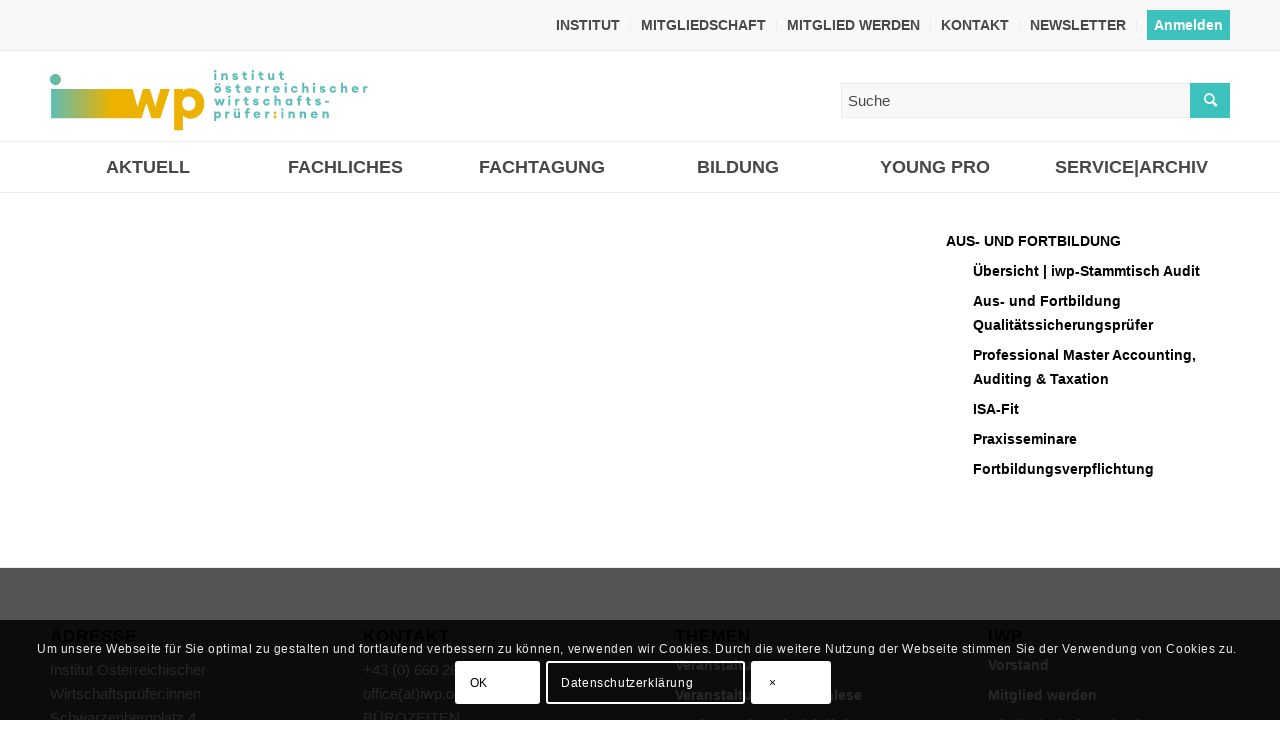

--- FILE ---
content_type: text/html; charset=UTF-8
request_url: https://www.iwp.or.at/aus-und-forbildung/
body_size: 23784
content:
<!DOCTYPE html>
<html lang="de" class="html_stretched responsive av-preloader-disabled  html_header_top html_logo_left html_bottom_nav_header html_menu_left html_large html_header_sticky html_header_shrinking_disabled html_header_topbar_active html_mobile_menu_tablet html_header_searchicon html_content_align_center html_header_unstick_top_disabled html_header_stretch_disabled html_av-submenu-hidden html_av-submenu-display-click html_av-overlay-side html_av-overlay-side-classic html_av-submenu-noclone html_entry_id_13115 av-cookies-consent-show-message-bar av-cookies-cookie-consent-enabled av-cookies-can-opt-out av-cookies-user-silent-accept avia-cookie-check-browser-settings av-no-preview av-default-lightbox html_text_menu_active av-mobile-menu-switch-default">
<head>
<meta charset="UTF-8" />
<meta name="robots" content="index, follow" />


<!-- mobile setting -->
<meta name="viewport" content="width=device-width, initial-scale=1">

<!-- Scripts/CSS and wp_head hook -->
<title>Aus- und Forbildung &#8211; Institut Österreichischer Wirtschaftsprüfer</title>
<meta name='robots' content='max-image-preview:large' />
	<style>img:is([sizes="auto" i], [sizes^="auto," i]) { contain-intrinsic-size: 3000px 1500px }</style>
	
				<script type='text/javascript'>

				function avia_cookie_check_sessionStorage()
				{
					//	FF throws error when all cookies blocked !!
					var sessionBlocked = false;
					try
					{
						var test = sessionStorage.getItem( 'aviaCookieRefused' ) != null;
					}
					catch(e)
					{
						sessionBlocked = true;
					}

					var aviaCookieRefused = ! sessionBlocked ? sessionStorage.getItem( 'aviaCookieRefused' ) : null;

					var html = document.getElementsByTagName('html')[0];

					/**
					 * Set a class to avoid calls to sessionStorage
					 */
					if( sessionBlocked || aviaCookieRefused )
					{
						if( html.className.indexOf('av-cookies-session-refused') < 0 )
						{
							html.className += ' av-cookies-session-refused';
						}
					}

					if( sessionBlocked || aviaCookieRefused || document.cookie.match(/aviaCookieConsent/) )
					{
						if( html.className.indexOf('av-cookies-user-silent-accept') >= 0 )
						{
							 html.className = html.className.replace(/\bav-cookies-user-silent-accept\b/g, '');
						}
					}
				}

				avia_cookie_check_sessionStorage();

			</script>
			<link rel='dns-prefetch' href='//use.fontawesome.com' />
<link rel="alternate" type="application/rss+xml" title="Institut Österreichischer Wirtschaftsprüfer &raquo; Feed" href="https://www.iwp.or.at/feed/" />
<link rel="alternate" type="text/calendar" title="Institut Österreichischer Wirtschaftsprüfer &raquo; iCal Feed" href="https://www.iwp.or.at/events/?ical=1" />
<link rel='stylesheet' id='avia-grid-css' href='https://www.iwp.or.at/wp-content/themes/enfold/css/grid.css?ver=5.1.1' type='text/css' media='all' />
<link rel='stylesheet' id='avia-base-css' href='https://www.iwp.or.at/wp-content/themes/enfold/css/base.css?ver=5.1.1' type='text/css' media='all' />
<link rel='stylesheet' id='avia-layout-css' href='https://www.iwp.or.at/wp-content/themes/enfold/css/layout.css?ver=5.1.1' type='text/css' media='all' />
<link rel='stylesheet' id='avia-module-audioplayer-css' href='https://www.iwp.or.at/wp-content/themes/enfold/config-templatebuilder/avia-shortcodes/audio-player/audio-player.css?ver=6.7.4' type='text/css' media='all' />
<link rel='stylesheet' id='avia-module-blog-css' href='https://www.iwp.or.at/wp-content/themes/enfold/config-templatebuilder/avia-shortcodes/blog/blog.css?ver=6.7.4' type='text/css' media='all' />
<link rel='stylesheet' id='avia-module-postslider-css' href='https://www.iwp.or.at/wp-content/themes/enfold/config-templatebuilder/avia-shortcodes/postslider/postslider.css?ver=6.7.4' type='text/css' media='all' />
<link rel='stylesheet' id='avia-module-button-css' href='https://www.iwp.or.at/wp-content/themes/enfold/config-templatebuilder/avia-shortcodes/buttons/buttons.css?ver=6.7.4' type='text/css' media='all' />
<link rel='stylesheet' id='avia-module-buttonrow-css' href='https://www.iwp.or.at/wp-content/themes/enfold/config-templatebuilder/avia-shortcodes/buttonrow/buttonrow.css?ver=6.7.4' type='text/css' media='all' />
<link rel='stylesheet' id='avia-module-button-fullwidth-css' href='https://www.iwp.or.at/wp-content/themes/enfold/config-templatebuilder/avia-shortcodes/buttons_fullwidth/buttons_fullwidth.css?ver=6.7.4' type='text/css' media='all' />
<link rel='stylesheet' id='avia-module-catalogue-css' href='https://www.iwp.or.at/wp-content/themes/enfold/config-templatebuilder/avia-shortcodes/catalogue/catalogue.css?ver=6.7.4' type='text/css' media='all' />
<link rel='stylesheet' id='avia-module-comments-css' href='https://www.iwp.or.at/wp-content/themes/enfold/config-templatebuilder/avia-shortcodes/comments/comments.css?ver=6.7.4' type='text/css' media='all' />
<link rel='stylesheet' id='avia-module-contact-css' href='https://www.iwp.or.at/wp-content/themes/enfold/config-templatebuilder/avia-shortcodes/contact/contact.css?ver=6.7.4' type='text/css' media='all' />
<link rel='stylesheet' id='avia-module-slideshow-css' href='https://www.iwp.or.at/wp-content/themes/enfold/config-templatebuilder/avia-shortcodes/slideshow/slideshow.css?ver=6.7.4' type='text/css' media='all' />
<link rel='stylesheet' id='avia-module-slideshow-contentpartner-css' href='https://www.iwp.or.at/wp-content/themes/enfold/config-templatebuilder/avia-shortcodes/contentslider/contentslider.css?ver=6.7.4' type='text/css' media='all' />
<link rel='stylesheet' id='avia-module-countdown-css' href='https://www.iwp.or.at/wp-content/themes/enfold/config-templatebuilder/avia-shortcodes/countdown/countdown.css?ver=6.7.4' type='text/css' media='all' />
<link rel='stylesheet' id='avia-module-events-upcoming-css' href='https://www.iwp.or.at/wp-content/themes/enfold/config-templatebuilder/avia-shortcodes/events_upcoming/events_upcoming.css?ver=6.7.4' type='text/css' media='all' />
<link rel='stylesheet' id='avia-module-gallery-css' href='https://www.iwp.or.at/wp-content/themes/enfold/config-templatebuilder/avia-shortcodes/gallery/gallery.css?ver=6.7.4' type='text/css' media='all' />
<link rel='stylesheet' id='avia-module-gallery-hor-css' href='https://www.iwp.or.at/wp-content/themes/enfold/config-templatebuilder/avia-shortcodes/gallery_horizontal/gallery_horizontal.css?ver=6.7.4' type='text/css' media='all' />
<link rel='stylesheet' id='avia-module-maps-css' href='https://www.iwp.or.at/wp-content/themes/enfold/config-templatebuilder/avia-shortcodes/google_maps/google_maps.css?ver=6.7.4' type='text/css' media='all' />
<link rel='stylesheet' id='avia-module-gridrow-css' href='https://www.iwp.or.at/wp-content/themes/enfold/config-templatebuilder/avia-shortcodes/grid_row/grid_row.css?ver=6.7.4' type='text/css' media='all' />
<link rel='stylesheet' id='avia-module-heading-css' href='https://www.iwp.or.at/wp-content/themes/enfold/config-templatebuilder/avia-shortcodes/heading/heading.css?ver=6.7.4' type='text/css' media='all' />
<link rel='stylesheet' id='avia-module-rotator-css' href='https://www.iwp.or.at/wp-content/themes/enfold/config-templatebuilder/avia-shortcodes/headline_rotator/headline_rotator.css?ver=6.7.4' type='text/css' media='all' />
<link rel='stylesheet' id='avia-module-hr-css' href='https://www.iwp.or.at/wp-content/themes/enfold/config-templatebuilder/avia-shortcodes/hr/hr.css?ver=6.7.4' type='text/css' media='all' />
<link rel='stylesheet' id='avia-module-icon-css' href='https://www.iwp.or.at/wp-content/themes/enfold/config-templatebuilder/avia-shortcodes/icon/icon.css?ver=6.7.4' type='text/css' media='all' />
<link rel='stylesheet' id='avia-module-icon-circles-css' href='https://www.iwp.or.at/wp-content/themes/enfold/config-templatebuilder/avia-shortcodes/icon_circles/icon_circles.css?ver=6.7.4' type='text/css' media='all' />
<link rel='stylesheet' id='avia-module-iconbox-css' href='https://www.iwp.or.at/wp-content/themes/enfold/config-templatebuilder/avia-shortcodes/iconbox/iconbox.css?ver=6.7.4' type='text/css' media='all' />
<link rel='stylesheet' id='avia-module-icongrid-css' href='https://www.iwp.or.at/wp-content/themes/enfold/config-templatebuilder/avia-shortcodes/icongrid/icongrid.css?ver=6.7.4' type='text/css' media='all' />
<link rel='stylesheet' id='avia-module-iconlist-css' href='https://www.iwp.or.at/wp-content/themes/enfold/config-templatebuilder/avia-shortcodes/iconlist/iconlist.css?ver=6.7.4' type='text/css' media='all' />
<link rel='stylesheet' id='avia-module-image-css' href='https://www.iwp.or.at/wp-content/themes/enfold/config-templatebuilder/avia-shortcodes/image/image.css?ver=6.7.4' type='text/css' media='all' />
<link rel='stylesheet' id='avia-module-hotspot-css' href='https://www.iwp.or.at/wp-content/themes/enfold/config-templatebuilder/avia-shortcodes/image_hotspots/image_hotspots.css?ver=6.7.4' type='text/css' media='all' />
<link rel='stylesheet' id='avia-module-magazine-css' href='https://www.iwp.or.at/wp-content/themes/enfold/config-templatebuilder/avia-shortcodes/magazine/magazine.css?ver=6.7.4' type='text/css' media='all' />
<link rel='stylesheet' id='avia-module-masonry-css' href='https://www.iwp.or.at/wp-content/themes/enfold/config-templatebuilder/avia-shortcodes/masonry_entries/masonry_entries.css?ver=6.7.4' type='text/css' media='all' />
<link rel='stylesheet' id='avia-siteloader-css' href='https://www.iwp.or.at/wp-content/themes/enfold/css/avia-snippet-site-preloader.css?ver=6.7.4' type='text/css' media='all' />
<link rel='stylesheet' id='avia-module-menu-css' href='https://www.iwp.or.at/wp-content/themes/enfold/config-templatebuilder/avia-shortcodes/menu/menu.css?ver=6.7.4' type='text/css' media='all' />
<link rel='stylesheet' id='avia-module-notification-css' href='https://www.iwp.or.at/wp-content/themes/enfold/config-templatebuilder/avia-shortcodes/notification/notification.css?ver=6.7.4' type='text/css' media='all' />
<link rel='stylesheet' id='avia-module-numbers-css' href='https://www.iwp.or.at/wp-content/themes/enfold/config-templatebuilder/avia-shortcodes/numbers/numbers.css?ver=6.7.4' type='text/css' media='all' />
<link rel='stylesheet' id='avia-module-portfolio-css' href='https://www.iwp.or.at/wp-content/themes/enfold/config-templatebuilder/avia-shortcodes/portfolio/portfolio.css?ver=6.7.4' type='text/css' media='all' />
<link rel='stylesheet' id='avia-module-post-metadata-css' href='https://www.iwp.or.at/wp-content/themes/enfold/config-templatebuilder/avia-shortcodes/post_metadata/post_metadata.css?ver=6.7.4' type='text/css' media='all' />
<link rel='stylesheet' id='avia-module-progress-bar-css' href='https://www.iwp.or.at/wp-content/themes/enfold/config-templatebuilder/avia-shortcodes/progressbar/progressbar.css?ver=6.7.4' type='text/css' media='all' />
<link rel='stylesheet' id='avia-module-promobox-css' href='https://www.iwp.or.at/wp-content/themes/enfold/config-templatebuilder/avia-shortcodes/promobox/promobox.css?ver=6.7.4' type='text/css' media='all' />
<link rel='stylesheet' id='avia-sc-search-css' href='https://www.iwp.or.at/wp-content/themes/enfold/config-templatebuilder/avia-shortcodes/search/search.css?ver=6.7.4' type='text/css' media='all' />
<link rel='stylesheet' id='avia-module-slideshow-accordion-css' href='https://www.iwp.or.at/wp-content/themes/enfold/config-templatebuilder/avia-shortcodes/slideshow_accordion/slideshow_accordion.css?ver=6.7.4' type='text/css' media='all' />
<link rel='stylesheet' id='avia-module-slideshow-feature-image-css' href='https://www.iwp.or.at/wp-content/themes/enfold/config-templatebuilder/avia-shortcodes/slideshow_feature_image/slideshow_feature_image.css?ver=6.7.4' type='text/css' media='all' />
<link rel='stylesheet' id='avia-module-slideshow-fullsize-css' href='https://www.iwp.or.at/wp-content/themes/enfold/config-templatebuilder/avia-shortcodes/slideshow_fullsize/slideshow_fullsize.css?ver=6.7.4' type='text/css' media='all' />
<link rel='stylesheet' id='avia-module-slideshow-fullscreen-css' href='https://www.iwp.or.at/wp-content/themes/enfold/config-templatebuilder/avia-shortcodes/slideshow_fullscreen/slideshow_fullscreen.css?ver=6.7.4' type='text/css' media='all' />
<link rel='stylesheet' id='avia-module-social-css' href='https://www.iwp.or.at/wp-content/themes/enfold/config-templatebuilder/avia-shortcodes/social_share/social_share.css?ver=6.7.4' type='text/css' media='all' />
<link rel='stylesheet' id='avia-module-tabsection-css' href='https://www.iwp.or.at/wp-content/themes/enfold/config-templatebuilder/avia-shortcodes/tab_section/tab_section.css?ver=6.7.4' type='text/css' media='all' />
<link rel='stylesheet' id='avia-module-table-css' href='https://www.iwp.or.at/wp-content/themes/enfold/config-templatebuilder/avia-shortcodes/table/table.css?ver=6.7.4' type='text/css' media='all' />
<link rel='stylesheet' id='avia-module-tabs-css' href='https://www.iwp.or.at/wp-content/themes/enfold/config-templatebuilder/avia-shortcodes/tabs/tabs.css?ver=6.7.4' type='text/css' media='all' />
<link rel='stylesheet' id='avia-module-team-css' href='https://www.iwp.or.at/wp-content/themes/enfold/config-templatebuilder/avia-shortcodes/team/team.css?ver=6.7.4' type='text/css' media='all' />
<link rel='stylesheet' id='avia-module-testimonials-css' href='https://www.iwp.or.at/wp-content/themes/enfold/config-templatebuilder/avia-shortcodes/testimonials/testimonials.css?ver=6.7.4' type='text/css' media='all' />
<link rel='stylesheet' id='avia-module-timeline-css' href='https://www.iwp.or.at/wp-content/themes/enfold/config-templatebuilder/avia-shortcodes/timeline/timeline.css?ver=6.7.4' type='text/css' media='all' />
<link rel='stylesheet' id='avia-module-toggles-css' href='https://www.iwp.or.at/wp-content/themes/enfold/config-templatebuilder/avia-shortcodes/toggles/toggles.css?ver=6.7.4' type='text/css' media='all' />
<link rel='stylesheet' id='avia-module-video-css' href='https://www.iwp.or.at/wp-content/themes/enfold/config-templatebuilder/avia-shortcodes/video/video.css?ver=6.7.4' type='text/css' media='all' />
<link rel='stylesheet' id='tribe-events-pro-mini-calendar-block-styles-css' href='https://www.iwp.or.at/wp-content/plugins/events-calendar-pro/build/css/tribe-events-pro-mini-calendar-block.css?ver=7.7.11' type='text/css' media='all' />
<link rel='stylesheet' id='external-links-css' href='https://www.iwp.or.at/wp-content/plugins/sem-external-links/sem-external-links.css?ver=20090903' type='text/css' media='all' />
<link rel='stylesheet' id='wp-block-library-css' href='https://www.iwp.or.at/wp-includes/css/dist/block-library/style.min.css?ver=6.7.4' type='text/css' media='all' />
<style id='global-styles-inline-css' type='text/css'>
:root{--wp--preset--aspect-ratio--square: 1;--wp--preset--aspect-ratio--4-3: 4/3;--wp--preset--aspect-ratio--3-4: 3/4;--wp--preset--aspect-ratio--3-2: 3/2;--wp--preset--aspect-ratio--2-3: 2/3;--wp--preset--aspect-ratio--16-9: 16/9;--wp--preset--aspect-ratio--9-16: 9/16;--wp--preset--color--black: #000000;--wp--preset--color--cyan-bluish-gray: #abb8c3;--wp--preset--color--white: #ffffff;--wp--preset--color--pale-pink: #f78da7;--wp--preset--color--vivid-red: #cf2e2e;--wp--preset--color--luminous-vivid-orange: #ff6900;--wp--preset--color--luminous-vivid-amber: #fcb900;--wp--preset--color--light-green-cyan: #7bdcb5;--wp--preset--color--vivid-green-cyan: #00d084;--wp--preset--color--pale-cyan-blue: #8ed1fc;--wp--preset--color--vivid-cyan-blue: #0693e3;--wp--preset--color--vivid-purple: #9b51e0;--wp--preset--color--metallic-red: #b02b2c;--wp--preset--color--maximum-yellow-red: #edae44;--wp--preset--color--yellow-sun: #eeee22;--wp--preset--color--palm-leaf: #83a846;--wp--preset--color--aero: #7bb0e7;--wp--preset--color--old-lavender: #745f7e;--wp--preset--color--steel-teal: #5f8789;--wp--preset--color--raspberry-pink: #d65799;--wp--preset--color--medium-turquoise: #4ecac2;--wp--preset--gradient--vivid-cyan-blue-to-vivid-purple: linear-gradient(135deg,rgba(6,147,227,1) 0%,rgb(155,81,224) 100%);--wp--preset--gradient--light-green-cyan-to-vivid-green-cyan: linear-gradient(135deg,rgb(122,220,180) 0%,rgb(0,208,130) 100%);--wp--preset--gradient--luminous-vivid-amber-to-luminous-vivid-orange: linear-gradient(135deg,rgba(252,185,0,1) 0%,rgba(255,105,0,1) 100%);--wp--preset--gradient--luminous-vivid-orange-to-vivid-red: linear-gradient(135deg,rgba(255,105,0,1) 0%,rgb(207,46,46) 100%);--wp--preset--gradient--very-light-gray-to-cyan-bluish-gray: linear-gradient(135deg,rgb(238,238,238) 0%,rgb(169,184,195) 100%);--wp--preset--gradient--cool-to-warm-spectrum: linear-gradient(135deg,rgb(74,234,220) 0%,rgb(151,120,209) 20%,rgb(207,42,186) 40%,rgb(238,44,130) 60%,rgb(251,105,98) 80%,rgb(254,248,76) 100%);--wp--preset--gradient--blush-light-purple: linear-gradient(135deg,rgb(255,206,236) 0%,rgb(152,150,240) 100%);--wp--preset--gradient--blush-bordeaux: linear-gradient(135deg,rgb(254,205,165) 0%,rgb(254,45,45) 50%,rgb(107,0,62) 100%);--wp--preset--gradient--luminous-dusk: linear-gradient(135deg,rgb(255,203,112) 0%,rgb(199,81,192) 50%,rgb(65,88,208) 100%);--wp--preset--gradient--pale-ocean: linear-gradient(135deg,rgb(255,245,203) 0%,rgb(182,227,212) 50%,rgb(51,167,181) 100%);--wp--preset--gradient--electric-grass: linear-gradient(135deg,rgb(202,248,128) 0%,rgb(113,206,126) 100%);--wp--preset--gradient--midnight: linear-gradient(135deg,rgb(2,3,129) 0%,rgb(40,116,252) 100%);--wp--preset--font-size--small: 1rem;--wp--preset--font-size--medium: 1.125rem;--wp--preset--font-size--large: 1.75rem;--wp--preset--font-size--x-large: clamp(1.75rem, 3vw, 2.25rem);--wp--preset--spacing--20: 0.44rem;--wp--preset--spacing--30: 0.67rem;--wp--preset--spacing--40: 1rem;--wp--preset--spacing--50: 1.5rem;--wp--preset--spacing--60: 2.25rem;--wp--preset--spacing--70: 3.38rem;--wp--preset--spacing--80: 5.06rem;--wp--preset--shadow--natural: 6px 6px 9px rgba(0, 0, 0, 0.2);--wp--preset--shadow--deep: 12px 12px 50px rgba(0, 0, 0, 0.4);--wp--preset--shadow--sharp: 6px 6px 0px rgba(0, 0, 0, 0.2);--wp--preset--shadow--outlined: 6px 6px 0px -3px rgba(255, 255, 255, 1), 6px 6px rgba(0, 0, 0, 1);--wp--preset--shadow--crisp: 6px 6px 0px rgba(0, 0, 0, 1);}:root { --wp--style--global--content-size: 800px;--wp--style--global--wide-size: 1130px; }:where(body) { margin: 0; }.wp-site-blocks > .alignleft { float: left; margin-right: 2em; }.wp-site-blocks > .alignright { float: right; margin-left: 2em; }.wp-site-blocks > .aligncenter { justify-content: center; margin-left: auto; margin-right: auto; }:where(.is-layout-flex){gap: 0.5em;}:where(.is-layout-grid){gap: 0.5em;}.is-layout-flow > .alignleft{float: left;margin-inline-start: 0;margin-inline-end: 2em;}.is-layout-flow > .alignright{float: right;margin-inline-start: 2em;margin-inline-end: 0;}.is-layout-flow > .aligncenter{margin-left: auto !important;margin-right: auto !important;}.is-layout-constrained > .alignleft{float: left;margin-inline-start: 0;margin-inline-end: 2em;}.is-layout-constrained > .alignright{float: right;margin-inline-start: 2em;margin-inline-end: 0;}.is-layout-constrained > .aligncenter{margin-left: auto !important;margin-right: auto !important;}.is-layout-constrained > :where(:not(.alignleft):not(.alignright):not(.alignfull)){max-width: var(--wp--style--global--content-size);margin-left: auto !important;margin-right: auto !important;}.is-layout-constrained > .alignwide{max-width: var(--wp--style--global--wide-size);}body .is-layout-flex{display: flex;}.is-layout-flex{flex-wrap: wrap;align-items: center;}.is-layout-flex > :is(*, div){margin: 0;}body .is-layout-grid{display: grid;}.is-layout-grid > :is(*, div){margin: 0;}body{padding-top: 0px;padding-right: 0px;padding-bottom: 0px;padding-left: 0px;}a:where(:not(.wp-element-button)){text-decoration: underline;}:root :where(.wp-element-button, .wp-block-button__link){background-color: #32373c;border-width: 0;color: #fff;font-family: inherit;font-size: inherit;line-height: inherit;padding: calc(0.667em + 2px) calc(1.333em + 2px);text-decoration: none;}.has-black-color{color: var(--wp--preset--color--black) !important;}.has-cyan-bluish-gray-color{color: var(--wp--preset--color--cyan-bluish-gray) !important;}.has-white-color{color: var(--wp--preset--color--white) !important;}.has-pale-pink-color{color: var(--wp--preset--color--pale-pink) !important;}.has-vivid-red-color{color: var(--wp--preset--color--vivid-red) !important;}.has-luminous-vivid-orange-color{color: var(--wp--preset--color--luminous-vivid-orange) !important;}.has-luminous-vivid-amber-color{color: var(--wp--preset--color--luminous-vivid-amber) !important;}.has-light-green-cyan-color{color: var(--wp--preset--color--light-green-cyan) !important;}.has-vivid-green-cyan-color{color: var(--wp--preset--color--vivid-green-cyan) !important;}.has-pale-cyan-blue-color{color: var(--wp--preset--color--pale-cyan-blue) !important;}.has-vivid-cyan-blue-color{color: var(--wp--preset--color--vivid-cyan-blue) !important;}.has-vivid-purple-color{color: var(--wp--preset--color--vivid-purple) !important;}.has-metallic-red-color{color: var(--wp--preset--color--metallic-red) !important;}.has-maximum-yellow-red-color{color: var(--wp--preset--color--maximum-yellow-red) !important;}.has-yellow-sun-color{color: var(--wp--preset--color--yellow-sun) !important;}.has-palm-leaf-color{color: var(--wp--preset--color--palm-leaf) !important;}.has-aero-color{color: var(--wp--preset--color--aero) !important;}.has-old-lavender-color{color: var(--wp--preset--color--old-lavender) !important;}.has-steel-teal-color{color: var(--wp--preset--color--steel-teal) !important;}.has-raspberry-pink-color{color: var(--wp--preset--color--raspberry-pink) !important;}.has-medium-turquoise-color{color: var(--wp--preset--color--medium-turquoise) !important;}.has-black-background-color{background-color: var(--wp--preset--color--black) !important;}.has-cyan-bluish-gray-background-color{background-color: var(--wp--preset--color--cyan-bluish-gray) !important;}.has-white-background-color{background-color: var(--wp--preset--color--white) !important;}.has-pale-pink-background-color{background-color: var(--wp--preset--color--pale-pink) !important;}.has-vivid-red-background-color{background-color: var(--wp--preset--color--vivid-red) !important;}.has-luminous-vivid-orange-background-color{background-color: var(--wp--preset--color--luminous-vivid-orange) !important;}.has-luminous-vivid-amber-background-color{background-color: var(--wp--preset--color--luminous-vivid-amber) !important;}.has-light-green-cyan-background-color{background-color: var(--wp--preset--color--light-green-cyan) !important;}.has-vivid-green-cyan-background-color{background-color: var(--wp--preset--color--vivid-green-cyan) !important;}.has-pale-cyan-blue-background-color{background-color: var(--wp--preset--color--pale-cyan-blue) !important;}.has-vivid-cyan-blue-background-color{background-color: var(--wp--preset--color--vivid-cyan-blue) !important;}.has-vivid-purple-background-color{background-color: var(--wp--preset--color--vivid-purple) !important;}.has-metallic-red-background-color{background-color: var(--wp--preset--color--metallic-red) !important;}.has-maximum-yellow-red-background-color{background-color: var(--wp--preset--color--maximum-yellow-red) !important;}.has-yellow-sun-background-color{background-color: var(--wp--preset--color--yellow-sun) !important;}.has-palm-leaf-background-color{background-color: var(--wp--preset--color--palm-leaf) !important;}.has-aero-background-color{background-color: var(--wp--preset--color--aero) !important;}.has-old-lavender-background-color{background-color: var(--wp--preset--color--old-lavender) !important;}.has-steel-teal-background-color{background-color: var(--wp--preset--color--steel-teal) !important;}.has-raspberry-pink-background-color{background-color: var(--wp--preset--color--raspberry-pink) !important;}.has-medium-turquoise-background-color{background-color: var(--wp--preset--color--medium-turquoise) !important;}.has-black-border-color{border-color: var(--wp--preset--color--black) !important;}.has-cyan-bluish-gray-border-color{border-color: var(--wp--preset--color--cyan-bluish-gray) !important;}.has-white-border-color{border-color: var(--wp--preset--color--white) !important;}.has-pale-pink-border-color{border-color: var(--wp--preset--color--pale-pink) !important;}.has-vivid-red-border-color{border-color: var(--wp--preset--color--vivid-red) !important;}.has-luminous-vivid-orange-border-color{border-color: var(--wp--preset--color--luminous-vivid-orange) !important;}.has-luminous-vivid-amber-border-color{border-color: var(--wp--preset--color--luminous-vivid-amber) !important;}.has-light-green-cyan-border-color{border-color: var(--wp--preset--color--light-green-cyan) !important;}.has-vivid-green-cyan-border-color{border-color: var(--wp--preset--color--vivid-green-cyan) !important;}.has-pale-cyan-blue-border-color{border-color: var(--wp--preset--color--pale-cyan-blue) !important;}.has-vivid-cyan-blue-border-color{border-color: var(--wp--preset--color--vivid-cyan-blue) !important;}.has-vivid-purple-border-color{border-color: var(--wp--preset--color--vivid-purple) !important;}.has-metallic-red-border-color{border-color: var(--wp--preset--color--metallic-red) !important;}.has-maximum-yellow-red-border-color{border-color: var(--wp--preset--color--maximum-yellow-red) !important;}.has-yellow-sun-border-color{border-color: var(--wp--preset--color--yellow-sun) !important;}.has-palm-leaf-border-color{border-color: var(--wp--preset--color--palm-leaf) !important;}.has-aero-border-color{border-color: var(--wp--preset--color--aero) !important;}.has-old-lavender-border-color{border-color: var(--wp--preset--color--old-lavender) !important;}.has-steel-teal-border-color{border-color: var(--wp--preset--color--steel-teal) !important;}.has-raspberry-pink-border-color{border-color: var(--wp--preset--color--raspberry-pink) !important;}.has-medium-turquoise-border-color{border-color: var(--wp--preset--color--medium-turquoise) !important;}.has-vivid-cyan-blue-to-vivid-purple-gradient-background{background: var(--wp--preset--gradient--vivid-cyan-blue-to-vivid-purple) !important;}.has-light-green-cyan-to-vivid-green-cyan-gradient-background{background: var(--wp--preset--gradient--light-green-cyan-to-vivid-green-cyan) !important;}.has-luminous-vivid-amber-to-luminous-vivid-orange-gradient-background{background: var(--wp--preset--gradient--luminous-vivid-amber-to-luminous-vivid-orange) !important;}.has-luminous-vivid-orange-to-vivid-red-gradient-background{background: var(--wp--preset--gradient--luminous-vivid-orange-to-vivid-red) !important;}.has-very-light-gray-to-cyan-bluish-gray-gradient-background{background: var(--wp--preset--gradient--very-light-gray-to-cyan-bluish-gray) !important;}.has-cool-to-warm-spectrum-gradient-background{background: var(--wp--preset--gradient--cool-to-warm-spectrum) !important;}.has-blush-light-purple-gradient-background{background: var(--wp--preset--gradient--blush-light-purple) !important;}.has-blush-bordeaux-gradient-background{background: var(--wp--preset--gradient--blush-bordeaux) !important;}.has-luminous-dusk-gradient-background{background: var(--wp--preset--gradient--luminous-dusk) !important;}.has-pale-ocean-gradient-background{background: var(--wp--preset--gradient--pale-ocean) !important;}.has-electric-grass-gradient-background{background: var(--wp--preset--gradient--electric-grass) !important;}.has-midnight-gradient-background{background: var(--wp--preset--gradient--midnight) !important;}.has-small-font-size{font-size: var(--wp--preset--font-size--small) !important;}.has-medium-font-size{font-size: var(--wp--preset--font-size--medium) !important;}.has-large-font-size{font-size: var(--wp--preset--font-size--large) !important;}.has-x-large-font-size{font-size: var(--wp--preset--font-size--x-large) !important;}
:where(.wp-block-post-template.is-layout-flex){gap: 1.25em;}:where(.wp-block-post-template.is-layout-grid){gap: 1.25em;}
:where(.wp-block-columns.is-layout-flex){gap: 2em;}:where(.wp-block-columns.is-layout-grid){gap: 2em;}
:root :where(.wp-block-pullquote){font-size: 1.5em;line-height: 1.6;}
</style>
<link rel='stylesheet' id='cleverreach_style-css' href='https://www.iwp.or.at/wp-content/plugins/cleverreach/resources/css/frontend.css?ver=6.7.4' type='text/css' media='all' />
<link rel='stylesheet' id='wpdm-font-awesome-css' href='https://use.fontawesome.com/releases/v6.2.0/css/all.css?ver=6.7.4' type='text/css' media='all' />
<link rel='stylesheet' id='wpdm-front-bootstrap-css' href='https://www.iwp.or.at/wp-content/plugins/download-manager/assets/bootstrap/css/bootstrap.min.css?ver=6.7.4' type='text/css' media='all' />
<link rel='stylesheet' id='wpdm-front-css' href='https://www.iwp.or.at/wp-content/plugins/download-manager/assets/css/front.css?ver=6.7.4' type='text/css' media='all' />
<link rel='stylesheet' id='style_login_widget-css' href='https://www.iwp.or.at/wp-content/plugins/login-sidebar-widget/css/style_login_widget.css?ver=6.7.4' type='text/css' media='all' />
<link rel='stylesheet' id='toc-screen-css' href='https://www.iwp.or.at/wp-content/plugins/table-of-contents-plus/screen.min.css?ver=2411.1' type='text/css' media='all' />
<style id='toc-screen-inline-css' type='text/css'>
div#toc_container {width: 100%;}
</style>
<link rel='stylesheet' id='tec-variables-skeleton-css-css' href='https://www.iwp.or.at/wp-content/plugins/the-events-calendar/common/build/css/variables-skeleton.css' type='text/css' media='all' />
<link rel='stylesheet' id='tribe-common-skeleton-style-css-css' href='https://www.iwp.or.at/wp-content/plugins/the-events-calendar/common/build/css/common-skeleton.css' type='text/css' media='all' />
<link rel='stylesheet' id='tribe-tooltipster-css-css-css' href='https://www.iwp.or.at/wp-content/plugins/the-events-calendar/common/vendor/tooltipster/tooltipster.bundle.min.css' type='text/css' media='all' />
<link rel='stylesheet' id='tribe-events-views-v2-skeleton-css-css' href='https://www.iwp.or.at/wp-content/plugins/the-events-calendar/build/css/views-skeleton.css' type='text/css' media='all' />
<link rel='stylesheet' id='tec-variables-full-css-css' href='https://www.iwp.or.at/wp-content/plugins/the-events-calendar/common/build/css/variables-full.css' type='text/css' media='all' />
<link rel='stylesheet' id='tribe-common-full-style-css-css' href='https://www.iwp.or.at/wp-content/plugins/the-events-calendar/common/build/css/common-full.css' type='text/css' media='all' />
<link rel='stylesheet' id='tribe-events-views-v2-full-css-css' href='https://www.iwp.or.at/wp-content/plugins/the-events-calendar/build/css/views-full.css' type='text/css' media='all' />
<link rel='stylesheet' id='tec-events-pro-single-css-css' href='https://www.iwp.or.at/wp-content/plugins/events-calendar-pro/build/css/events-single.css' type='text/css' media='all' />
<link rel='stylesheet' id='tribe-events-v2-single-skeleton-full-css-css' href='https://www.iwp.or.at/wp-content/plugins/the-events-calendar/build/css/tribe-events-single-full.css' type='text/css' media='all' />
<link rel='stylesheet' id='avia-scs-css' href='https://www.iwp.or.at/wp-content/themes/enfold/css/shortcodes.css?ver=5.1.1' type='text/css' media='all' />
<link rel='stylesheet' id='avia-popup-css-css' href='https://www.iwp.or.at/wp-content/themes/enfold/js/aviapopup/magnific-popup.css?ver=5.1.1' type='text/css' media='screen' />
<link rel='stylesheet' id='avia-lightbox-css' href='https://www.iwp.or.at/wp-content/themes/enfold/css/avia-snippet-lightbox.css?ver=5.1.1' type='text/css' media='screen' />
<link rel='stylesheet' id='avia-widget-css-css' href='https://www.iwp.or.at/wp-content/themes/enfold/css/avia-snippet-widget.css?ver=5.1.1' type='text/css' media='screen' />
<link rel='stylesheet' id='avia-dynamic-css' href='https://www.iwp.or.at/wp-content/uploads/dynamic_avia/enfold_child.css?ver=690c6e28ce3db' type='text/css' media='all' />
<link rel='stylesheet' id='avia-custom-css' href='https://www.iwp.or.at/wp-content/themes/enfold/css/custom.css?ver=5.1.1' type='text/css' media='all' />
<link rel='stylesheet' id='avia-style-css' href='https://www.iwp.or.at/wp-content/themes/enfold-child/enfold2-child/style.css?ver=5.1.1' type='text/css' media='all' />
<link rel='stylesheet' id='avia-events-cal-css' href='https://www.iwp.or.at/wp-content/themes/enfold/config-events-calendar/event-mod.css?ver=6.7.4' type='text/css' media='all' />
<link rel='stylesheet' id='avia-cookie-css-css' href='https://www.iwp.or.at/wp-content/themes/enfold/css/avia-snippet-cookieconsent.css?ver=5.1.1' type='text/css' media='screen' />
<script type="text/javascript" src="https://www.iwp.or.at/wp-includes/js/jquery/jquery.min.js?ver=3.7.1" id="jquery-core-js"></script>
<script type="text/javascript" src="https://www.iwp.or.at/wp-includes/js/jquery/jquery-migrate.min.js?ver=3.4.1" id="jquery-migrate-js"></script>
<script type="text/javascript" src="https://www.iwp.or.at/wp-content/plugins/download-manager/assets/bootstrap/js/bootstrap.bundle.min.js?ver=6.7.4" id="wpdm-front-bootstrap-js"></script>
<script type="text/javascript" id="wpdm-frontjs-js-extra">
/* <![CDATA[ */
var wpdm_url = {"home":"https:\/\/www.iwp.or.at\/","site":"https:\/\/www.iwp.or.at\/","ajax":"https:\/\/www.iwp.or.at\/wp-admin\/admin-ajax.php"};
var wpdm_js = {"spinner":"<i class=\"fas fa-sun fa-spin\"><\/i>","client_id":"e21d518998dc6cb66e46c559c9e08351"};
var wpdm_strings = {"pass_var":"Password Verified!","pass_var_q":"Bitte klicke auf den folgenden Button, um den Download zu starten.","start_dl":"Download starten"};
/* ]]> */
</script>
<script type="text/javascript" src="https://www.iwp.or.at/wp-content/plugins/download-manager/assets/js/front.js?ver=6.5.4" id="wpdm-frontjs-js"></script>
<script type="text/javascript" id="3d-flip-book-client-locale-loader-js-extra">
/* <![CDATA[ */
var FB3D_CLIENT_LOCALE = {"ajaxurl":"https:\/\/www.iwp.or.at\/wp-admin\/admin-ajax.php","dictionary":{"Table of contents":"Table of contents","Close":"Close","Bookmarks":"Bookmarks","Thumbnails":"Thumbnails","Search":"Search","Share":"Share","Facebook":"Facebook","Twitter":"Twitter","Email":"Email","Play":"Play","Previous page":"Previous page","Next page":"Next page","Zoom in":"Zoom in","Zoom out":"Zoom out","Fit view":"Fit view","Auto play":"Auto play","Full screen":"Full screen","More":"More","Smart pan":"Smart pan","Single page":"Single page","Sounds":"Sounds","Stats":"Stats","Print":"Print","Download":"Download","Goto first page":"Goto first page","Goto last page":"Goto last page"},"images":"https:\/\/www.iwp.or.at\/wp-content\/plugins\/interactive-3d-flipbook-powered-physics-engine\/assets\/images\/","jsData":{"urls":[],"posts":{"ids_mis":[],"ids":[]},"pages":[],"firstPages":[],"bookCtrlProps":[],"bookTemplates":[]},"key":"3d-flip-book","pdfJS":{"pdfJsLib":"https:\/\/www.iwp.or.at\/wp-content\/plugins\/interactive-3d-flipbook-powered-physics-engine\/assets\/js\/pdf.min.js?ver=4.3.136","pdfJsWorker":"https:\/\/www.iwp.or.at\/wp-content\/plugins\/interactive-3d-flipbook-powered-physics-engine\/assets\/js\/pdf.worker.js?ver=4.3.136","stablePdfJsLib":"https:\/\/www.iwp.or.at\/wp-content\/plugins\/interactive-3d-flipbook-powered-physics-engine\/assets\/js\/stable\/pdf.min.js?ver=2.5.207","stablePdfJsWorker":"https:\/\/www.iwp.or.at\/wp-content\/plugins\/interactive-3d-flipbook-powered-physics-engine\/assets\/js\/stable\/pdf.worker.js?ver=2.5.207","pdfJsCMapUrl":"https:\/\/www.iwp.or.at\/wp-content\/plugins\/interactive-3d-flipbook-powered-physics-engine\/assets\/cmaps\/"},"cacheurl":"https:\/\/www.iwp.or.at\/wp-content\/uploads\/3d-flip-book\/cache\/","pluginsurl":"https:\/\/www.iwp.or.at\/wp-content\/plugins\/","pluginurl":"https:\/\/www.iwp.or.at\/wp-content\/plugins\/interactive-3d-flipbook-powered-physics-engine\/","thumbnailSize":{"width":"80","height":"80"},"version":"1.16.17"};
/* ]]> */
</script>
<script type="text/javascript" src="https://www.iwp.or.at/wp-content/plugins/interactive-3d-flipbook-powered-physics-engine/assets/js/client-locale-loader.js?ver=1.16.17" id="3d-flip-book-client-locale-loader-js" async="async" data-wp-strategy="async"></script>
<script type="text/javascript" src="https://www.iwp.or.at/wp-content/plugins/login-sidebar-widget/js/jquery.validate.min.js?ver=6.7.4" id="jquery.validate.min-js"></script>
<script type="text/javascript" src="https://www.iwp.or.at/wp-content/plugins/login-sidebar-widget/js/additional-methods.js?ver=6.7.4" id="additional-methods-js"></script>
<script type="text/javascript" src="https://www.iwp.or.at/wp-content/plugins/the-events-calendar/common/build/js/tribe-common.js?ver=6.7.4" id="tribe-common-js-js"></script>
<script type="text/javascript" src="https://www.iwp.or.at/wp-content/plugins/the-events-calendar/build/js/views/breakpoints.js?ver=6.7.4" id="tribe-events-views-v2-breakpoints-js-js"></script>
<script type="text/javascript" src="https://www.iwp.or.at/wp-content/themes/enfold-child/enfold2-child/js/dsm.js?ver=6.7.4" id="dsm-js"></script>
<link rel="https://api.w.org/" href="https://www.iwp.or.at/wp-json/" /><link rel="alternate" title="JSON" type="application/json" href="https://www.iwp.or.at/wp-json/wp/v2/pages/13115" /><link rel="EditURI" type="application/rsd+xml" title="RSD" href="https://www.iwp.or.at/xmlrpc.php?rsd" />
<link rel="canonical" href="https://www.iwp.or.at/aus-und-forbildung/" />
<link rel='shortlink' href='https://www.iwp.or.at/?p=13115' />
<link rel="alternate" title="oEmbed (JSON)" type="application/json+oembed" href="https://www.iwp.or.at/wp-json/oembed/1.0/embed?url=https%3A%2F%2Fwww.iwp.or.at%2Faus-und-forbildung%2F" />
<link rel="alternate" title="oEmbed (XML)" type="text/xml+oembed" href="https://www.iwp.or.at/wp-json/oembed/1.0/embed?url=https%3A%2F%2Fwww.iwp.or.at%2Faus-und-forbildung%2F&#038;format=xml" />
<style>.log_forms { width: 98%; padding: 5px; border: 1px solid #CCC; margin: 2px; box-sizing:border-box; } .log-form-group{ margin: 0px; width: 100%; padding:5px; } .log_forms input[type=text], input[type=password] { width: 100%; padding: 7px 0 7px 4px !important; border: 1px solid #E3E3E3; margin:0px !important; } .log_forms input[type=submit] { width: 100%; padding: 7px; border: 1px solid #7ac9b7; } .log_forms input[type=text]:focus, input[type=password]:focus { border-color: #4697e4; } .lw-error{ color:#ff0000; } input.lw-error{ border:1px solid #ff0000 !important; }</style><meta name="tec-api-version" content="v1"><meta name="tec-api-origin" content="https://www.iwp.or.at"><link rel="alternate" href="https://www.iwp.or.at/wp-json/tribe/events/v1/" /><link rel="profile" href="http://gmpg.org/xfn/11" />
<link rel="alternate" type="application/rss+xml" title="Institut Österreichischer Wirtschaftsprüfer RSS2 Feed" href="https://www.iwp.or.at/feed/" />
<link rel="pingback" href="https://www.iwp.or.at/xmlrpc.php" />
<!--[if lt IE 9]><script src="https://www.iwp.or.at/wp-content/themes/enfold/js/html5shiv.js"></script><![endif]-->
<link rel="icon" href="https://www.iwp.or.at/wp-content/uploads/2022/05/iwp-favicon-32x32-1.jpg?v=3" type="image/x-icon">
      <meta name="onesignal" content="wordpress-plugin"/>
            <script>

      window.OneSignalDeferred = window.OneSignalDeferred || [];

      OneSignalDeferred.push(function(OneSignal) {
        var oneSignal_options = {};
        window._oneSignalInitOptions = oneSignal_options;

        oneSignal_options['serviceWorkerParam'] = { scope: '/wp-content/plugins/onesignal-free-web-push-notifications/sdk_files/push/onesignal/' };
oneSignal_options['serviceWorkerPath'] = 'OneSignalSDKWorker.js';

        OneSignal.Notifications.setDefaultUrl("https://www.iwp.or.at");

        oneSignal_options['wordpress'] = true;
oneSignal_options['appId'] = '918f7dc8-40bb-4c44-8fbb-cb12c4c92a64';
oneSignal_options['allowLocalhostAsSecureOrigin'] = true;
oneSignal_options['welcomeNotification'] = { };
oneSignal_options['welcomeNotification']['title'] = "";
oneSignal_options['welcomeNotification']['message'] = "Danke für Ihr Abonnement!";
oneSignal_options['path'] = "https://www.iwp.or.at/wp-content/plugins/onesignal-free-web-push-notifications/sdk_files/";
oneSignal_options['safari_web_id'] = "web.onesignal.auto.2c53d929-118c-4db5-ba77-650d97dbe49e";
oneSignal_options['persistNotification'] = true;
oneSignal_options['promptOptions'] = { };
oneSignal_options['promptOptions']['actionMessage'] = "Wir möchten Ihnen Push-Benachrichtigungen zusenden. Sie können sich jederzeit abmelden.";
oneSignal_options['promptOptions']['exampleNotificationTitleDesktop'] = "Dies ist eine Beispielbenachrichtigung";
oneSignal_options['promptOptions']['exampleNotificationMessageDesktop'] = "Benachrichtigungen werden auf Ihrem Desktop angezeigt";
oneSignal_options['promptOptions']['exampleNotificationTitleMobile'] = "Beispielbenachrichtigung";
oneSignal_options['promptOptions']['exampleNotificationMessageMobile'] = "Benachrichtigungen werden auf Ihrem Gerät angezeigt";
oneSignal_options['promptOptions']['exampleNotificationCaption'] = "(Sie können sich jederzeit abmelden)";
oneSignal_options['promptOptions']['acceptButtonText'] = "ERLAUBEN";
oneSignal_options['promptOptions']['cancelButtonText'] = "NEIN DANKE";
oneSignal_options['promptOptions']['siteName'] = "http://www.iwp.or.at";
              OneSignal.init(window._oneSignalInitOptions);
              OneSignal.Slidedown.promptPush()      });

      function documentInitOneSignal() {
        var oneSignal_elements = document.getElementsByClassName("OneSignal-prompt");

        var oneSignalLinkClickHandler = function(event) { OneSignal.Notifications.requestPermission(); event.preventDefault(); };        for(var i = 0; i < oneSignal_elements.length; i++)
          oneSignal_elements[i].addEventListener('click', oneSignalLinkClickHandler, false);
      }

      if (document.readyState === 'complete') {
           documentInitOneSignal();
      }
      else {
           window.addEventListener("load", function(event){
               documentInitOneSignal();
          });
      }
    </script>

<!-- To speed up the rendering and to display the site as fast as possible to the user we include some styles and scripts for above the fold content inline -->
<script type="text/javascript">'use strict';var avia_is_mobile=!1;if(/Android|webOS|iPhone|iPad|iPod|BlackBerry|IEMobile|Opera Mini/i.test(navigator.userAgent)&&'ontouchstart' in document.documentElement){avia_is_mobile=!0;document.documentElement.className+=' avia_mobile '}
else{document.documentElement.className+=' avia_desktop '};document.documentElement.className+=' js_active ';(function(){var e=['-webkit-','-moz-','-ms-',''],n='',o=!1,a=!1;for(var t in e){if(e[t]+'transform' in document.documentElement.style){o=!0;n=e[t]+'transform'};if(e[t]+'perspective' in document.documentElement.style){a=!0}};if(o){document.documentElement.className+=' avia_transform '};if(a){document.documentElement.className+=' avia_transform3d '};if(typeof document.getElementsByClassName=='function'&&typeof document.documentElement.getBoundingClientRect=='function'&&avia_is_mobile==!1){if(n&&window.innerHeight>0){setTimeout(function(){var e=0,o={},a=0,t=document.getElementsByClassName('av-parallax'),i=window.pageYOffset||document.documentElement.scrollTop;for(e=0;e<t.length;e++){t[e].style.top='0px';o=t[e].getBoundingClientRect();a=Math.ceil((window.innerHeight+i-o.top)*0.3);t[e].style[n]='translate(0px, '+a+'px)';t[e].style.top='auto';t[e].className+=' enabled-parallax '}},50)}}})();</script><link rel="icon" href="https://www.iwp.or.at/wp-includes/images/iwp-icon-80x80.jpg" sizes="32x32" />
<link rel="icon" href="https://www.iwp.or.at/wp-includes/images/iwp-icon-80x80.jpg" sizes="192x192" />
<link rel="apple-touch-icon" href="https://www.iwp.or.at/wp-includes/images/iwp-icon-80x80.jpg" />
<meta name="msapplication-TileImage" content="https://www.iwp.or.at/wp-includes/images/iwp-icon-80x80.jpg" />
<style type='text/css'>
@font-face {font-family: 'entypo-fontello'; font-weight: normal; font-style: normal; font-display: auto;
src: url('https://www.iwp.or.at/wp-content/themes/enfold/config-templatebuilder/avia-template-builder/assets/fonts/entypo-fontello.woff2') format('woff2'),
url('https://www.iwp.or.at/wp-content/themes/enfold/config-templatebuilder/avia-template-builder/assets/fonts/entypo-fontello.woff') format('woff'),
url('https://www.iwp.or.at/wp-content/themes/enfold/config-templatebuilder/avia-template-builder/assets/fonts/entypo-fontello.ttf') format('truetype'),
url('https://www.iwp.or.at/wp-content/themes/enfold/config-templatebuilder/avia-template-builder/assets/fonts/entypo-fontello.svg#entypo-fontello') format('svg'),
url('https://www.iwp.or.at/wp-content/themes/enfold/config-templatebuilder/avia-template-builder/assets/fonts/entypo-fontello.eot'),
url('https://www.iwp.or.at/wp-content/themes/enfold/config-templatebuilder/avia-template-builder/assets/fonts/entypo-fontello.eot?#iefix') format('embedded-opentype');
} #top .avia-font-entypo-fontello, body .avia-font-entypo-fontello, html body [data-av_iconfont='entypo-fontello']:before{ font-family: 'entypo-fontello'; }
</style><meta name="generator" content="WordPress Download Manager 6.5.4" />
		        <style>
            /* WPDM Link Template Styles */








        </style>
		        <style>

            :root {
                --color-primary: #4a8eff;
                --color-primary-rgb: 74, 142, 255;
                --color-primary-hover: #5998ff;
                --color-primary-active: #3281ff;
                --color-secondary: #6c757d;
                --color-secondary-rgb: 108, 117, 125;
                --color-secondary-hover: #6c757d;
                --color-secondary-active: #6c757d;
                --color-success: #018e11;
                --color-success-rgb: 1, 142, 17;
                --color-success-hover: #0aad01;
                --color-success-active: #0c8c01;
                --color-info: #2CA8FF;
                --color-info-rgb: 44, 168, 255;
                --color-info-hover: #2CA8FF;
                --color-info-active: #2CA8FF;
                --color-warning: #FFB236;
                --color-warning-rgb: 255, 178, 54;
                --color-warning-hover: #FFB236;
                --color-warning-active: #FFB236;
                --color-danger: #ff5062;
                --color-danger-rgb: 255, 80, 98;
                --color-danger-hover: #ff5062;
                --color-danger-active: #ff5062;
                --color-green: #30b570;
                --color-blue: #0073ff;
                --color-purple: #8557D3;
                --color-red: #ff5062;
                --color-muted: rgba(69, 89, 122, 0.6);
                --wpdm-font: "Sen", -apple-system, BlinkMacSystemFont, "Segoe UI", Roboto, Helvetica, Arial, sans-serif, "Apple Color Emoji", "Segoe UI Emoji", "Segoe UI Symbol";
            }

            .wpdm-download-link.btn.btn-primary {
                border-radius: 4px;
            }


        </style>
		        <script>
            function wpdm_rest_url(request) {
                return "https://www.iwp.or.at/wp-json/wpdm/" + request;
            }
        </script>
		

<!--
Debugging Info for Theme support: 

Theme: Enfold
Version: 5.1.1
Installed: enfold
AviaFramework Version: 5.0
AviaBuilder Version: 4.8
aviaElementManager Version: 1.0.1
- - - - - - - - - - -
ChildTheme: Enfold Child
ChildTheme Version: 1.0
ChildTheme Installed: enfold

ML:256-PU:39-PLA:35
WP:6.7.4
Compress: CSS:disabled - JS:all theme files
Updates: disabled
PLAu:34
-->
</head>

<body id="top" class="page-template-default page page-id-13115 page-parent stretched rtl_columns av-curtain-numeric arial-websave arial tribe-no-js single-tribe_events avia-responsive-images-support" itemscope="itemscope" itemtype="https://schema.org/WebPage" >

	
	<div id='wrap_all'>

	
<header id='header' class='all_colors header_color light_bg_color  av_header_top av_logo_left av_bottom_nav_header av_menu_left av_large av_header_sticky av_header_shrinking_disabled av_header_stretch_disabled av_mobile_menu_tablet av_header_searchicon av_header_unstick_top_disabled av_header_border_disabled'  role="banner" itemscope="itemscope" itemtype="https://schema.org/WPHeader" >

		<div id='header_meta' class='container_wrap container_wrap_meta  av_secondary_right av_extra_header_active av_entry_id_13115'>

			      <div class='container'>
			      <nav class='sub_menu'  role="navigation" itemscope="itemscope" itemtype="https://schema.org/SiteNavigationElement" ><ul role="menu" class="menu" id="avia2-menu"><li role="menuitem" id="menu-item-31350" class="Testclasse menu-item menu-item-type-custom menu-item-object-custom menu-item-has-children menu-item-31350"><a href="/institut/ueber-uns/">INSTITUT</a>
<ul class="sub-menu">
	<li role="menuitem" id="menu-item-31351" class="menu-item menu-item-type-custom menu-item-object-custom menu-item-has-children menu-item-31351"><a href="https://www.iwp.or.at/institut/ueber-uns/">ÜBER UNS</a>
	<ul class="sub-menu">
		<li role="menuitem" id="menu-item-31352" class="testseite menu-item menu-item-type-post_type menu-item-object-page menu-item-31352"><a href="https://www.iwp.or.at/das-iwp/">Das iwp</a></li>
		<li role="menuitem" id="menu-item-31353" class="menu-item menu-item-type-post_type menu-item-object-page menu-item-31353"><a href="https://www.iwp.or.at/institut/ueber-uns/organisation/">Organisation</a></li>
		<li role="menuitem" id="menu-item-31354" class="menu-item menu-item-type-post_type menu-item-object-page menu-item-31354"><a href="https://www.iwp.or.at/institut/ueber-uns/finanzierung/">Finanzierung</a></li>
		<li role="menuitem" id="menu-item-31356" class="menu-item menu-item-type-post_type menu-item-object-page menu-item-31356"><a href="https://www.iwp.or.at/institut/ueber-uns/ehrenring/">Ehrenring</a></li>
		<li role="menuitem" id="menu-item-31355" class="menu-item menu-item-type-post_type menu-item-object-page menu-item-31355"><a href="https://www.iwp.or.at/institut/ueber-uns/ehrendes-gedenken/">Ehrendes Gedenken</a></li>
		<li role="menuitem" id="menu-item-31357" class="menu-item menu-item-type-post_type menu-item-object-page menu-item-31357"><a href="https://www.iwp.or.at/institut/ueber-uns/mitgliedschaften/">Mitgliedschaften des iwp</a></li>
	</ul>
</li>
	<li role="menuitem" id="menu-item-31358" class="menu-item menu-item-type-custom menu-item-object-custom menu-item-has-children menu-item-31358"><a href="/institut/governance/statuten/">GOVERNANCE</a>
	<ul class="sub-menu">
		<li role="menuitem" id="menu-item-31359" class="menu-item menu-item-type-post_type menu-item-object-page menu-item-31359"><a href="https://www.iwp.or.at/institut/governance/statuten/">Statuten</a></li>
		<li role="menuitem" id="menu-item-31360" class="menu-item menu-item-type-post_type menu-item-object-page menu-item-31360"><a href="https://www.iwp.or.at/institut/governance/mitgliederversammlung/">Mitgliederversammlung</a></li>
		<li role="menuitem" id="menu-item-48804" class="menu-item menu-item-type-post_type menu-item-object-page menu-item-48804"><a href="https://www.iwp.or.at/institut/governance/vorstand-2025/">Vorstand</a></li>
		<li role="menuitem" id="menu-item-31362" class="menu-item menu-item-type-post_type menu-item-object-page menu-item-31362"><a href="https://www.iwp.or.at/institut/governance/mitarbeiter/">Mitarbeiter</a></li>
		<li role="menuitem" id="menu-item-31363" class="menu-item menu-item-type-post_type menu-item-object-page menu-item-31363"><a href="https://www.iwp.or.at/institut/governance/rechnungspruefer/">Rechnungsprüfer</a></li>
		<li role="menuitem" id="menu-item-31364" class="menu-item menu-item-type-post_type menu-item-object-page menu-item-31364"><a href="https://www.iwp.or.at/institut/governance/ehren-und-disziplinarrat/">Ehren- und Disziplinarrat</a></li>
		<li role="menuitem" id="menu-item-31365" class="menu-item menu-item-type-post_type menu-item-object-page menu-item-31365"><a href="https://www.iwp.or.at/institut/governance/wissenschaftlicher-beirat/">Wissenschaftlicher Beirat</a></li>
	</ul>
</li>
</ul>
</li>
<li role="menuitem" id="menu-item-31435" class="menu-item menu-item-type-custom menu-item-object-custom menu-item-has-children menu-item-31435"><a href="https://www.iwp.or.at/mitgliedschaft/vorteile-einer-mitgliedschaft/">MITGLIEDSCHAFT</a>
<ul class="sub-menu">
	<li role="menuitem" id="menu-item-39898" class="menu-item menu-item-type-post_type menu-item-object-page menu-item-39898"><a href="https://www.iwp.or.at/mitgliedschaft/">Mitgliedschaft</a></li>
	<li role="menuitem" id="menu-item-31436" class="menu-item menu-item-type-custom menu-item-object-custom menu-item-31436"><a href="https://www.iwp.or.at/mitgliedschaft/vorteile-einer-mitgliedschaft/">Vorteile</a></li>
	<li role="menuitem" id="menu-item-31437" class="menu-item menu-item-type-post_type menu-item-object-page menu-item-31437"><a href="https://www.iwp.or.at/mitgliedschaft/mitgliedsbeitraege/">Mitgliedsbeiträge</a></li>
	<li role="menuitem" id="menu-item-31440" class="menu-item menu-item-type-post_type menu-item-object-page menu-item-31440"><a href="https://www.iwp.or.at/mitgliedschaft/mitgliederversammlung-2/">Mitgliederversammlung</a></li>
</ul>
</li>
<li role="menuitem" id="menu-item-31438" class="menu-item menu-item-type-post_type menu-item-object-page menu-item-31438"><a href="https://www.iwp.or.at/mitgliedschaft/mitglied-werden/">MITGLIED WERDEN</a></li>
<li role="menuitem" id="menu-item-31441" class="menu-item menu-item-type-post_type menu-item-object-page menu-item-31441"><a href="https://www.iwp.or.at/kontakt/">KONTAKT</a></li>
<li role="menuitem" id="menu-item-52386" class="menu-item menu-item-type-post_type menu-item-object-page menu-item-52386"><a href="https://www.iwp.or.at/newsletter-anmeldung/">NEWSLETTER</a></li>
<li role="menuitem" id="menu-item-31462" class="dsmtopnavlogin menu-item menu-item-type-custom menu-item-object-custom menu-item-31462"><a href="https://www.iwp.or.at/login/">Anmelden</a></li>
</ul></nav>			      </div>
		</div>

		<div  id='header_main' class='container_wrap container_wrap_logo'>

        <div class='container av-logo-container'><div class='inner-container'><span class='logo avia-svg-logo'><a href='https://www.iwp.or.at/' class='av-contains-svg'><svg id="Ebene_1" data-name="Ebene 1" xmlns="http://www.w3.org/2000/svg" xmlns:xlink="http://www.w3.org/1999/xlink" viewBox="0 0 1136.1 279.6" preserveAspectRatio="xMinYMid meet">
  <defs>
    <style>
      .cls-1 {
        fill: url(#Unbenannter_Verlauf);
      }

      .cls-2 {
        fill: #fff;
      }

      .cls-3 {
        fill: #5abdb8;
      }

      .cls-4 {
        fill: #edb100;
      }
    </style>
    <linearGradient id="Unbenannter_Verlauf" data-name="Unbenannter Verlauf" x1="40.5" y1="1122.89" x2="567" y2="1122.89" gradientTransform="translate(-40.5 -975.59)" gradientUnits="userSpaceOnUse">
      <stop offset="0" stop-color="#5abdb8"/>
      <stop offset=".4" stop-color="#edb100"/>
    </linearGradient>
  </defs>
  <rect class="cls-2" width="1136.1" height="279.6"/>
  <path class="cls-1" d="M37.5,70.4c0-10.3-8.3-18.8-18.6-18.9-10.4,0-18.9,8.3-18.9,18.7s8.3,18.8,18.6,18.9h0c10.3.1,18.7-8.2,18.9-18.5v-.1M376.1,201.7l32.5-99.1h-32.1l-17.2,60.7-18.8-60.7h-22.9l-18.8,60.7-17.2-60.7H3.8v99.1h308.3l17-52.5,16.9,52.5h30.2-.1ZM496.3,152.1c0,14.3-9.1,24.6-22.6,24.6s-22.6-10.3-22.6-24.6,9.1-24.6,22.6-24.6,22.6,10.3,22.6,24.6M526.5,152.1c0-28.1-20-51.7-46-51.7s-23,6.7-27,12.1v-9.9h-29.9v140.5h29.9v-51.4c4,5.4,13.7,12.1,27,12.1,26,0,46-23.6,46-51.7"/>
  <path class="cls-3" d="M559.5,41.8c0-2.3,1.9-4.3,4.2-4.3s4.3,1.9,4.3,4.2-1.9,4.3-4.2,4.3h0c-2.3,0-4.2-1.9-4.2-4.2h-.1ZM560.3,49.1h6.8v22.4h-6.8v-22.4Z"/>
  <path class="cls-3" d="M584.4,49h6.8v2.3c1.5-1.9,3.8-2.9,6.2-2.8,5.5,0,8.7,4.1,8.7,9.9v13h-6.8v-11.8c0-3.1-1.2-5-3.6-5s-4.5,1.8-4.5,5.9v10.9h-6.8v-22.4h0Z"/>
  <path class="cls-3" d="M621.7,64.2h7.1c0,1.8,1.6,2.7,3.5,2.7s2.5-.6,2.5-1.4-.8-1.4-2.5-1.9l-4.5-1.2c-3.4-.6-5.8-3.6-5.6-7,0-3.9,3.5-6.8,9.4-6.8s9,2.5,9.3,7.3h-6.8c-.1-1.3-1.2-2.2-2.5-2.1h0c-1.4,0-2.3.5-2.3,1.4s1.3,1.5,2.3,1.8l4.1,1.1c4.5,1.2,6.3,3.5,6.3,7s-4,6.9-9.6,6.9c-6.1,0-10.3-3.4-10.5-7.8h-.2Z"/>
  <path class="cls-3" d="M659.5,63.3v-8.3h-4.5v-5.9h4.5v-6.2h6.8v6.2h6.2v5.9h-6.3v6.9c0,2.7,1.1,3.8,3.8,3.8.8,0,1.7-.1,2.5-.4v6c-1.3.3-2.7.5-4,.4-5,0-9-2.8-9-8.4Z"/>
  <path class="cls-3" d="M687.7,41.8c0-2.3,1.9-4.2,4.2-4.2s4.2,1.9,4.2,4.2-1.9,4.2-4.2,4.2h0c-2.3,0-4.2-1.9-4.2-4.2ZM688.5,49h6.8v22.4h-6.8v-22.4Z"/>
  <path class="cls-3" d="M715,63.3v-8.3h-4.5v-5.9h4.5v-6.2h6.8v6.2h6.3v5.9h-6.3v6.9c0,2.7,1.1,3.8,3.8,3.8.8,0,1.7-.1,2.5-.4v6c-1.3.3-2.7.5-4,.4-5,0-9-2.8-9-8.4h-.1Z"/>
  <path class="cls-3" d="M743.7,61.8v-12.8h6.8v11.6c0,3.3.9,5.1,3.4,5.1s4.2-1.7,4.2-5.9v-10.9h6.8v22.4h-6.8v-2.3c-1.4,1.9-3.6,2.9-6,2.8-5.6,0-8.5-4-8.5-10.1l.1.1Z"/>
  <path class="cls-3" d="M784.6,63.3v-8.3h-4.5v-5.9h4.5v-6.2h6.8v6.2h6.3v5.9h-6.3v6.9c0,2.7,1.1,3.8,3.8,3.8.8,0,1.7-.1,2.5-.4v6c-1.3.3-2.7.5-4,.4-5,0-9-2.8-9-8.4h-.1Z"/>
  <path class="cls-3" d="M560.3,103.7c0-6.5,5.2-11.8,11.7-11.9,6.5,0,11.8,5.2,11.9,11.7,0,6.5-5.2,11.8-11.7,11.9h0c-6.5,0-11.7-5.1-11.8-11.6h0l-.1-.1ZM563.2,85.7c0-2,1.6-3.6,3.5-3.6s3.6,1.6,3.6,3.5c0,2-1.6,3.6-3.5,3.6-2,0-3.6-1.5-3.6-3.5h0ZM577.1,103.7c0-3.2-2.2-5.4-5-5.4s-5,2.2-5,5.4,2.2,5.4,5,5.4,5-2.2,5-5.4ZM573.9,85.7c0-2,1.6-3.6,3.5-3.6,2,0,3.6,1.6,3.6,3.5s-1.6,3.6-3.5,3.6h0c-1.9,0-3.5-1.6-3.6-3.5h0Z"/>
  <path class="cls-3" d="M598.4,107.6h7.1c0,1.8,1.6,2.7,3.5,2.7s2.5-.6,2.5-1.4-.8-1.4-2.5-1.9l-4.5-1.2c-3.4-.6-5.8-3.6-5.7-7,0-3.9,3.5-6.8,9.4-6.8s9,2.5,9.3,7.2h-6.8c-.1-1.3-1.3-2.2-2.6-2.1h0c-1.4,0-2.3.5-2.3,1.4s1.2,1.5,2.3,1.7l4.1,1.1c4.5,1.2,6.3,3.5,6.3,7s-4,6.9-9.6,6.9c-6.1,0-10.2-3.4-10.4-7.8l-.1.2Z"/>
  <path class="cls-3" d="M636.2,106.7v-8.3h-4.5v-5.9h4.5v-6.2h6.8v6.2h6.3v5.9h-6.3v6.9c0,2.7,1.1,3.8,3.8,3.8.8,0,1.7-.1,2.5-.4v6c-1.3.3-2.7.5-4,.5-5,0-9-2.8-9-8.5h-.1Z"/>
  <path class="cls-3" d="M663.6,103.6c0-6.7,5.1-11.6,11.9-11.6s12.2,4.4,12,13.2h-17.3c.3,2.3,2,4.3,5.6,4.3s3.8-.9,4.3-2.1h7.1c-1.4,4.7-6.1,7.9-11.7,7.9-6.9,0-11.9-4.9-11.9-11.7h0ZM670.3,100.9h9.6c-.5-2.1-2.5-3.6-4.7-3.6-2.3-.1-4.4,1.4-4.9,3.6h0Z"/>
  <path class="cls-3" d="M703.3,92.5h6.8v3.4c.9-2.2,3-3.6,5.3-3.6.7,0,1.5,0,2.2.3v6.9c-1-.4-2-.5-3-.5-2.9,0-4.5,2.2-4.5,5.5v10.6h-6.8v-22.6Z"/>
  <path class="cls-3" d="M733.1,92.5h6.8v3.4c.9-2.2,3-3.6,5.3-3.6.7,0,1.5,0,2.2.3v6.9c-1-.4-2-.5-3-.5-2.9,0-4.5,2.2-4.5,5.5v10.6h-6.8v-22.6Z"/>
  <path class="cls-3" d="M760.7,103.6c0-6.7,5.1-11.6,11.9-11.6s12.2,4.4,12,13.2h-17.3c.3,2.3,2,4.3,5.6,4.3s3.8-.9,4.3-2.1h7.1c-1.4,4.7-6.1,7.9-11.7,7.9-6.9,0-11.9-4.9-11.9-11.7h0ZM767.5,100.9h9.6c-.5-2.1-2.5-3.6-4.7-3.6-2.3-.1-4.4,1.4-4.9,3.6h0Z"/>
  <path class="cls-3" d="M799.7,85.2c0-2.3,1.9-4.2,4.2-4.2s4.2,1.9,4.2,4.2-1.9,4.2-4.2,4.2h0c-2.3,0-4.2-1.9-4.2-4.2ZM800.5,92.5h6.8v22.4h-6.8v-22.4Z"/>
  <path class="cls-3" d="M822.3,103.7c0-6.4,5-11.6,11.3-11.7h.4c5.6-.2,10.5,3.7,11.5,9.2h-7c-.7-1.9-2.5-3.2-4.6-3.1-2.8,0-5,2.1-5,5.6s2.1,5.6,5,5.6c2,0,3.9-1.2,4.6-3.1h7c-1,5.5-5.9,9.4-11.5,9.2-6.4.1-11.6-4.9-11.8-11.3v-.4h.1Z"/>
  <path class="cls-3" d="M860.4,81.3h6.8v13.5c1.5-1.9,3.8-2.9,6.2-2.8,5.5,0,8.7,4.1,8.7,9.9v12.9h-6.8v-11.8c0-3.1-1.2-5-3.6-5s-4.5,1.8-4.5,5.9v10.9h-6.8v-33.5h0Z"/>
  <path class="cls-3" d="M896.4,85.2c0-2.3,1.9-4.3,4.2-4.3s4.3,1.9,4.3,4.2-1.9,4.3-4.2,4.3h0c-2.3,0-4.2-1.9-4.2-4.2h-.1ZM897.3,92.5h6.8v22.4h-6.8v-22.4Z"/>
  <path class="cls-3" d="M919.9,107.6h7.1c0,1.8,1.6,2.7,3.5,2.7s2.5-.6,2.5-1.4-.8-1.4-2.5-1.9l-4.5-1.2c-3.4-.6-5.8-3.6-5.6-7,0-3.9,3.5-6.8,9.4-6.8s9,2.5,9.3,7.2h-6.8c-.1-1.3-1.3-2.2-2.5-2.1h0c-1.4,0-2.3.5-2.3,1.4s1.3,1.5,2.3,1.7l4.1,1.1c4.5,1.2,6.3,3.5,6.3,7s-4,6.9-9.6,6.9c-6.1,0-10.2-3.4-10.4-7.8l-.3.2Z"/>
  <path class="cls-3" d="M953.7,103.7c0-6.4,5-11.6,11.3-11.7h.5c5.6-.2,10.5,3.7,11.6,9.2h-7c-.7-1.9-2.5-3.2-4.6-3.2-2.8,0-5,2.1-5,5.6s2.2,5.6,5,5.6c2,0,3.9-1.2,4.6-3.1h7c-1,5.5-6,9.4-11.6,9.2-6.4.2-11.7-4.8-11.8-11.2v-.4Z"/>
  <path class="cls-3" d="M992.6,81.3h6.8v13.5c1.5-1.9,3.8-2.9,6.2-2.8,5.5,0,8.7,4.1,8.7,9.9v12.9h-6.8v-11.8c0-3.1-1.2-5-3.6-5s-4.5,1.8-4.5,5.9v10.9h-6.8v-33.5h0Z"/>
  <path class="cls-3" d="M1029.1,103.6c0-6.7,5.1-11.6,11.9-11.6s12.2,4.4,12,13.2h-17.2c.3,2.3,2,4.3,5.6,4.3s3.8-.9,4.3-2.1h7.1c-1.4,4.7-6.1,7.9-11.7,7.9-7,0-11.9-4.9-11.9-11.7h-.1ZM1035.8,100.9h9.6c-.5-2.2-2.5-3.7-4.7-3.6-2.3-.1-4.4,1.4-4.9,3.6Z"/>
  <path class="cls-3" d="M1068.7,92.5h6.8v3.4c.9-2.2,3-3.6,5.3-3.6.7,0,1.5,0,2.2.3v6.9c-1-.4-2-.5-3-.5-2.9,0-4.5,2.2-4.5,5.5v10.6h-6.8v-22.6Z"/>
  <path class="cls-3" d="M578.4,146.4l-3.8,11.9h-6.8l-7.4-22.4h7.3l3.9,13.7,4.3-13.7h5.2l4.3,13.7,3.9-13.7h7.3l-7.3,22.4h-6.8l-3.8-11.9h-.3Z"/>
  <path class="cls-3" d="M607.5,128.6c0-2.3,1.9-4.3,4.2-4.3s4.3,1.9,4.3,4.2-1.9,4.3-4.2,4.3h0c-2.3,0-4.2-1.9-4.2-4.2h-.1ZM608.3,135.9h6.8v22.4h-6.8v-22.4Z"/>
  <path class="cls-3" d="M632.3,135.9h6.8v3.4c.9-2.2,3-3.6,5.3-3.6.7,0,1.5,0,2.2.3v6.9c-1-.4-2-.5-3-.5-2.9,0-4.5,2.2-4.5,5.5v10.6h-6.8v-22.6Z"/>
  <path class="cls-3" d="M664.5,150v-8.3h-4.5v-5.9h4.5v-6.2h6.8v6.2h6.3v5.9h-6.3v7c0,2.7,1.1,3.8,3.8,3.8.8,0,1.7-.1,2.5-.4v6c-1.3.3-2.7.5-4,.5-5,0-9-2.8-9-8.5l-.1-.1Z"/>
  <path class="cls-3" d="M692.2,151h7.1c0,1.8,1.6,2.7,3.5,2.7s2.5-.6,2.5-1.4-.8-1.4-2.6-1.9l-4.5-1.2c-3.9-1-5.6-3.7-5.6-7s3.5-6.8,9.4-6.8,9,2.5,9.3,7.2h-6.8c-.1-1.3-1.3-2.2-2.5-2.1h0c-1.4,0-2.3.5-2.3,1.4s1.2,1.5,2.3,1.8l4.1,1.1c4.5,1.2,6.3,3.5,6.3,7s-4,6.9-9.6,6.9c-6.2,0-10.3-3.4-10.5-7.8l-.1.1Z"/>
  <path class="cls-3" d="M726.8,147c0-6.4,5-11.6,11.4-11.7h.4c5.6-.2,10.5,3.7,11.5,9.2h-7c-.7-1.9-2.5-3.2-4.6-3.1-2.8,0-5,2.1-5,5.6s2.2,5.6,5,5.6c2,0,3.9-1.2,4.6-3.1h7c-1,5.5-5.9,9.4-11.5,9.2-6.4.1-11.6-4.9-11.8-11.3v-.4h0Z"/>
  <path class="cls-3" d="M765.8,124.7h6.7v13.5c1.5-1.9,3.8-2.9,6.2-2.8,5.5,0,8.7,4.1,8.7,9.9v12.9h-6.8v-11.8c0-3.1-1.2-5-3.6-5s-4.5,1.8-4.5,5.9v10.9h-6.8v-33.6l.1.1Z"/>
  <path class="cls-3" d="M803.1,147c0-6.4,4.5-11.7,10.4-11.7,2.3,0,4.6.9,6.1,2.7v-2.2h6.8v22.4h-6.8v-2.2c-1.5,1.8-3.8,2.8-6.1,2.7-5.9,0-10.4-5.3-10.4-11.7ZM820.1,147c0-3.2-2.1-5.5-5.1-5.5s-5.1,2.3-5.1,5.5,2.1,5.6,5.1,5.6,5.1-2.3,5.1-5.6h0Z"/>
  <path class="cls-3" d="M846.1,141.7h-4.5v-5.9h4.5v-2.5c0-5.7,4-9,9-9,1.4,0,2.7.1,4,.5v6c-.8-.3-1.6-.4-2.4-.4-2.7,0-3.8,1.1-3.8,3.8v1.6h6.3v5.9h-6.3v16.5h-6.8v-16.5Z"/>
  <path class="cls-3" d="M876.8,150v-8.3h-4.5v-5.9h4.5v-6.2h6.7v6.2h6.3v5.9h-6.3v7c0,2.7,1.1,3.8,3.8,3.8.8,0,1.7-.1,2.5-.4v6c-1.3.3-2.7.5-4,.5-5,0-9-2.8-9-8.5v-.1Z"/>
  <path class="cls-3" d="M904.4,151h7.1c0,1.8,1.6,2.7,3.5,2.7s2.5-.6,2.5-1.4-.8-1.4-2.6-1.9l-4.5-1.2c-3.9-1-5.6-3.7-5.6-7s3.5-6.8,9.4-6.8,9,2.5,9.3,7.2h-6.8c-.1-1.3-1.3-2.2-2.5-2.1h0c-1.4,0-2.3.5-2.3,1.4s1.2,1.5,2.3,1.8l4.1,1.1c4.5,1.2,6.3,3.5,6.3,7s-4,6.9-9.6,6.9c-6.1,0-10.2-3.4-10.4-7.8l-.2.1Z"/>
  <path class="cls-3" d="M938.3,142.5h13.2v6.4h-13.2v-6.4Z"/>
  <path class="cls-3" d="M560.3,179.3h6.8v2.2c1.5-1.8,3.8-2.8,6.1-2.7,5.9,0,10.4,5.3,10.4,11.7s-4.5,11.7-10.4,11.7c-2.3,0-4.6-.9-6.1-2.7v11.6h-6.8v-31.8ZM576.8,190.5c0-3.2-2.1-5.5-5.1-5.5s-5.1,2.3-5.1,5.5,2.1,5.5,5.1,5.5,5.1-2.3,5.1-5.5Z"/>
  <path class="cls-3" d="M597.7,179.3h6.8v3.4c.9-2.2,3-3.6,5.3-3.6.7,0,1.5,0,2.2.3v6.9c-1-.4-2-.5-3-.5-2.9,0-4.5,2.2-4.5,5.5v10.6h-6.8v-22.6Z"/>
  <path class="cls-3" d="M627.3,192v-12.8h6.8v11.6c0,3.3.9,5.1,3.5,5.1s4.2-1.7,4.2-5.9v-10.9h6.8v22.4h-6.8v-2.3c-1.4,1.9-3.7,2.9-6,2.8-5.5,0-8.4-4-8.4-10.1l-.1.1ZM629,172.5c0-2,1.6-3.6,3.6-3.6s3.6,1.6,3.6,3.6h0c0,2-1.6,3.6-3.6,3.6s-3.6-1.6-3.6-3.6ZM639.6,172.5c0-2,1.6-3.6,3.5-3.6,2,0,3.6,1.6,3.6,3.5s-1.6,3.6-3.5,3.6h0c-1.9,0-3.5-1.6-3.6-3.5h0Z"/>
  <path class="cls-3" d="M668.2,185.1h-4.5v-5.9h4.5v-2.5c0-5.7,4-9,9-9,1.4,0,2.7.1,4,.5v6c-.8-.3-1.6-.4-2.4-.4-2.7,0-3.9,1.1-3.9,3.8v1.6h6.3v5.9h-6.3v16.5h-6.8v-16.6l.1.1Z"/>
  <path class="cls-3" d="M694.4,190.4c-.1-6.3,4.9-11.5,11.3-11.7h.6c6.5,0,12.2,4.4,12,13.3h-17.3c.3,2.3,2,4.3,5.7,4.3s3.8-.9,4.3-2.1h7.1c-1.4,4.7-6.1,7.9-11.7,7.9s-11.9-4.9-11.9-11.7h-.1ZM701.2,187.7h9.6c-.5-2.1-2.5-3.6-4.7-3.6-2.3-.1-4.4,1.4-4.9,3.6h0Z"/>
  <path class="cls-3" d="M734.2,179.3h6.8v3.4c.9-2.2,3-3.6,5.3-3.6.7,0,1.5,0,2.2.3v6.9c-1-.4-2-.5-3-.5-2.9,0-4.5,2.2-4.5,5.5v10.6h-6.8v-22.6Z"/>
  <path class="cls-4" d="M763.3,183.5c0-2.6,2.1-4.8,4.8-4.8s4.8,2.1,4.8,4.8-2.1,4.8-4.8,4.8h0c-2.6,0-4.8-2.1-4.8-4.8ZM763.3,197.2c0-2.6,2.1-4.8,4.8-4.8s4.8,2.1,4.8,4.8-2.1,4.8-4.8,4.8h0c-2.6,0-4.8-2.1-4.8-4.8Z"/>
  <path class="cls-3" d="M788.5,172c0-2.3,1.9-4.3,4.2-4.3s4.3,1.9,4.3,4.2-1.9,4.3-4.2,4.3h0c-2.3,0-4.2-1.9-4.2-4.2h-.1ZM789.4,179.3h6.8v22.4h-6.8v-22.4Z"/>
  <path class="cls-3" d="M813.5,179.3h6.8v2.3c1.5-1.9,3.8-2.9,6.2-2.8,5.5,0,8.7,4.1,8.7,9.9v13h-6.8v-11.8c0-3.1-1.2-5-3.6-5s-4.5,1.8-4.5,5.9v10.9h-6.8v-22.4h0Z"/>
  <path class="cls-3" d="M852.1,179.3h6.8v2.3c1.5-1.9,3.8-2.9,6.2-2.8,5.5,0,8.7,4.1,8.7,9.9v13h-6.8v-11.8c0-3.1-1.2-5-3.6-5s-4.5,1.8-4.5,5.9v10.9h-6.8v-22.4h0Z"/>
  <path class="cls-3" d="M889.5,190.4c-.1-6.3,4.9-11.5,11.3-11.7h.6c6.5,0,12.2,4.4,12,13.3h-17.3c.3,2.3,2,4.3,5.7,4.3s3.8-.9,4.3-2.1h7.1c-1.4,4.7-6.1,7.9-11.7,7.9s-11.9-4.9-11.9-11.7h-.1ZM896.3,187.7h9.6c-.5-2.1-2.5-3.6-4.7-3.6-2.3-.1-4.4,1.4-4.9,3.6h0Z"/>
  <path class="cls-3" d="M929.3,179.3h6.8v2.3c1.5-1.9,3.8-2.9,6.2-2.8,5.5,0,8.7,4.1,8.7,9.9v13h-6.8v-11.8c0-3.1-1.2-5-3.6-5s-4.5,1.8-4.5,5.9v10.9h-6.8v-22.4h0Z"/>
</svg></a></span><div id="search-4" class="widget clearfix widget_search"><h3 class="widgettitle">Suche</h3>

<form action="https://www.iwp.or.at/" id="searchform" method="get" class=" xxx">
	<div>
		<input type="submit" value="" id="searchsubmit" class="button avia-font-entypo-fontello" />
		<input type="text" id="s" name="s" value="" placeholder='Suche' />
			</div>
</form>
</div></div></div><div id='header_main_alternate' class='container_wrap'><div class='container'><nav class='main_menu' data-selectname='Wähle eine Seite'  role="navigation" itemscope="itemscope" itemtype="https://schema.org/SiteNavigationElement" ><div class="avia-menu av-main-nav-wrap"><ul role="menu" class="menu av-main-nav" id="avia-menu"><li role="menuitem" id="menu-item-31837" class="menu-item menu-item-type-post_type menu-item-object-page menu-item-has-children menu-item-top-level menu-item-top-level-1"><a href="https://www.iwp.or.at/iwp-aktuell/" itemprop="url" tabindex="0"><span class="avia-bullet"></span><span class="avia-menu-text">AKTUELL</span><span class="avia-menu-fx"><span class="avia-arrow-wrap"><span class="avia-arrow"></span></span></span></a>


<ul class="sub-menu">
	<li role="menuitem" id="menu-item-31840" class="menu-item menu-item-type-custom menu-item-object-custom"><a href="https://www.iwp.or.at/events/" itemprop="url" tabindex="0"><span class="avia-bullet"></span><span class="avia-menu-text">Kalender</span></a></li>
	<li role="menuitem" id="menu-item-31842" class="menu-item menu-item-type-post_type menu-item-object-page"><a href="https://www.iwp.or.at/iwp-aktuell/" itemprop="url" tabindex="0"><span class="avia-bullet"></span><span class="avia-menu-text">News</span></a></li>
	<li role="menuitem" id="menu-item-31843" class="menu-item menu-item-type-post_type menu-item-object-page"><a href="https://www.iwp.or.at/iwp-aktuell/veranstaltungen-vorschau/" itemprop="url" tabindex="0"><span class="avia-bullet"></span><span class="avia-menu-text">Vorschau</span></a></li>
	<li role="menuitem" id="menu-item-38841" class="menu-item menu-item-type-post_type menu-item-object-page"><a href="https://www.iwp.or.at/iwp-aktuell/veranstaltungen-nachlese/" itemprop="url" tabindex="0"><span class="avia-bullet"></span><span class="avia-menu-text">Nachlese</span></a></li>
</ul>
</li>
<li role="menuitem" id="menu-item-31844" class="menu-item menu-item-type-custom menu-item-object-custom menu-item-has-children menu-item-mega-parent  menu-item-top-level menu-item-top-level-2"><a itemprop="url" tabindex="0"><span class="avia-bullet"></span><span class="avia-menu-text">FACHLICHES</span><span class="avia-menu-fx"><span class="avia-arrow-wrap"><span class="avia-arrow"></span></span></span></a>
<div class='avia_mega_div avia_mega4 twelve units'>

<ul class="sub-menu">
	<li role="menuitem" id="menu-item-31845" class="menu-item menu-item-type-custom menu-item-object-custom menu-item-has-children avia_mega_menu_columns_4 three units  avia_mega_menu_columns_first"><span class='mega_menu_title heading-color av-special-font'>Fachgutachten Richtlinien Stellungnahmen</span>
	<ul class="sub-menu">
		<li role="menuitem" id="menu-item-37194" class="menu-item menu-item-type-post_type menu-item-object-page"><a href="https://www.iwp.or.at/fachliches/fachgutachten-grundsaetzliches/" itemprop="url" tabindex="0"><span class="avia-bullet"></span><span class="avia-menu-text">Grundsätzliches</span></a></li>
		<li role="menuitem" id="menu-item-31848" class="menu-item menu-item-type-custom menu-item-object-custom menu-item-has-children"><a itemprop="url" tabindex="0"><span class="avia-bullet"></span><span class="avia-menu-text">Prüfung</span></a>
		<ul class="sub-menu">
			<li role="menuitem" id="menu-item-31849" class="menu-item menu-item-type-post_type menu-item-object-page"><a href="https://www.iwp.or.at/fachliches/pruefung-grundsatzfragen/" itemprop="url" tabindex="0"><span class="avia-bullet"></span><span class="avia-menu-text">Grundsatzfragen</span></a></li>
			<li role="menuitem" id="menu-item-31850" class="menu-item menu-item-type-post_type menu-item-object-page"><a href="https://www.iwp.or.at/fachliches/pruefung-einzelfragen/" itemprop="url" tabindex="0"><span class="avia-bullet"></span><span class="avia-menu-text">Einzelfragen</span></a></li>
			<li role="menuitem" id="menu-item-31851" class="menu-item menu-item-type-post_type menu-item-object-page"><a href="https://www.iwp.or.at/fachliches/pruefung-isa/" itemprop="url" tabindex="0"><span class="avia-bullet"></span><span class="avia-menu-text">ISA</span></a></li>
		</ul>
</li>
		<li role="menuitem" id="menu-item-31846" class="menu-item menu-item-type-post_type menu-item-object-page"><a href="https://www.iwp.or.at/fachliches/rechnungslegung/" itemprop="url" tabindex="0"><span class="avia-bullet"></span><span class="avia-menu-text">Rechnungslegung</span></a></li>
		<li role="menuitem" id="menu-item-31852" class="menu-item menu-item-type-post_type menu-item-object-page"><a href="https://www.iwp.or.at/fachliches/betriebswirtschaft-und-datenverarbeitung/" itemprop="url" tabindex="0"><span class="avia-bullet"></span><span class="avia-menu-text">Betriebswirtschaft</span></a></li>
		<li role="menuitem" id="menu-item-31853" class="menu-item menu-item-type-post_type menu-item-object-page"><a href="https://www.iwp.or.at/fachliches/datenverarbeitung/" itemprop="url" tabindex="0"><span class="avia-bullet"></span><span class="avia-menu-text">Datenverarbeitung</span></a></li>
		<li role="menuitem" id="menu-item-31854" class="menu-item menu-item-type-post_type menu-item-object-page"><a href="https://www.iwp.or.at/fachliches/banken-und-versicherungen/" itemprop="url" tabindex="0"><span class="avia-bullet"></span><span class="avia-menu-text">Banken und Versicherungen</span></a></li>
	</ul>
</li>
	<li role="menuitem" id="menu-item-31857" class="menu-item menu-item-type-custom menu-item-object-custom menu-item-has-children avia_mega_menu_columns_4 three units "><span class='mega_menu_title heading-color av-special-font'>ARBEITSHILFEN</span>
	<ul class="sub-menu">
		<li role="menuitem" id="menu-item-31858" class="menu-item menu-item-type-post_type menu-item-object-post"><a href="https://www.iwp.or.at/fachliches/iwp-arbeitshilfen-zusammenstellung/" itemprop="url" tabindex="0"><span class="avia-bullet"></span><span class="avia-menu-text">Sortiert nach Fachgutachten</span></a></li>
		<li role="menuitem" id="menu-item-48057" class="menu-item menu-item-type-post_type menu-item-object-post"><a href="https://www.iwp.or.at/pruefung-nachhaltigkeitsbericht/" itemprop="url" tabindex="0"><span class="avia-bullet"></span><span class="avia-menu-text">Prüfung von Nachhaltigkeitsberichten</span></a></li>
		<li role="menuitem" id="menu-item-46705" class="menu-item menu-item-type-post_type menu-item-object-post"><a href="https://www.iwp.or.at/qualitaetsmanagement/" itemprop="url" tabindex="0"><span class="avia-bullet"></span><span class="avia-menu-text">Qualitätsmanagement</span></a></li>
		<li role="menuitem" id="menu-item-31861" class="menu-item menu-item-type-post_type menu-item-object-post"><a href="https://www.iwp.or.at/arbeitshilfen-zur-durchfuehrung-von-qualitaetssicherungspruefungen/" itemprop="url" tabindex="0"><span class="avia-bullet"></span><span class="avia-menu-text">Durchführung von Qualitäts- sicherungsprüfungen</span></a></li>
		<li role="menuitem" id="menu-item-31862" class="menu-item menu-item-type-post_type menu-item-object-page"><a href="https://www.iwp.or.at/fachliches/audit-tools/" itemprop="url" tabindex="0"><span class="avia-bullet"></span><span class="avia-menu-text">Audit Tools für die Prüfungsdurchführung</span></a></li>
		<li role="menuitem" id="menu-item-46111" class="menu-item menu-item-type-post_type menu-item-object-post"><a href="https://www.iwp.or.at/key-audit-matters-august-2023/" itemprop="url" tabindex="0"><span class="avia-bullet"></span><span class="avia-menu-text">Key Audit Matters | August 2023</span></a></li>
		<li role="menuitem" id="menu-item-31856" class="menu-item menu-item-type-post_type menu-item-object-page"><a href="https://www.iwp.or.at/fachliches/muster-fuer-vollstaendigkeitserklaerungen/" itemprop="url" tabindex="0"><span class="avia-bullet"></span><span class="avia-menu-text">Muster Vollständigkeitserklärungen</span></a></li>
		<li role="menuitem" id="menu-item-32744" class="menu-item menu-item-type-post_type menu-item-object-post"><a href="https://www.iwp.or.at/iaasb-e-international-standards-eis-veroeffentlicht/" itemprop="url" tabindex="0"><span class="avia-bullet"></span><span class="avia-menu-text">IAASB | e-International Standards (eIS)</span></a></li>
		<li role="menuitem" id="menu-item-31865" class="menu-item menu-item-type-post_type menu-item-object-page"><a href="https://www.iwp.or.at/fachliches/isa-info-tools/" itemprop="url" tabindex="0"><span class="avia-bullet"></span><span class="avia-menu-text">ISA-Info-Tools</span></a></li>
		<li role="menuitem" id="menu-item-31864" class="menu-item menu-item-type-post_type menu-item-object-page"><a href="https://www.iwp.or.at/fachliches/leitfaden-zur-geldwaeschepraevention/" itemprop="url" tabindex="0"><span class="avia-bullet"></span><span class="avia-menu-text">Geldwäscheprävention</span></a></li>
	</ul>
</li>
	<li role="menuitem" id="menu-item-53145" class="menu-item menu-item-type-custom menu-item-object-custom menu-item-has-children avia_mega_menu_columns_4 three units "><span class='mega_menu_title heading-color av-special-font'>FACHINFORMATIONEN</span>
	<ul class="sub-menu">
		<li role="menuitem" id="menu-item-53144" class="menu-item menu-item-type-post_type menu-item-object-page"><a href="https://www.iwp.or.at/fachliches/fachinformationen/" itemprop="url" tabindex="0"><span class="avia-bullet"></span><span class="avia-menu-text">Fachinformationen</span></a></li>
	</ul>
</li>
	<li role="menuitem" id="menu-item-31866" class="menu-item menu-item-type-custom menu-item-object-custom menu-item-has-children avia_mega_menu_columns_4 three units avia_mega_menu_columns_last"><span class='mega_menu_title heading-color av-special-font'><a href='https://iwp.or.at'>AUSSCHREIBUNGSVERFAHREN</a></span>
	<ul class="sub-menu">
		<li role="menuitem" id="menu-item-31867" class="menu-item menu-item-type-post_type menu-item-object-post"><a href="https://www.iwp.or.at/ausschreibungsverfahren/" itemprop="url" tabindex="0"><span class="avia-bullet"></span><span class="avia-menu-text">Ausschreibungsleitfaden 09-2021</span></a></li>
		<li role="menuitem" id="menu-item-31868" class="menu-item menu-item-type-post_type menu-item-object-page"><a href="https://www.iwp.or.at/fachliches/pre-approval-verfahren/" itemprop="url" tabindex="0"><span class="avia-bullet"></span><span class="avia-menu-text">Pre-Approval Verfahren</span></a></li>
	</ul>
</li>
</ul>

</div>
</li>
<li role="menuitem" id="menu-item-31997" class="menu-item menu-item-type-custom menu-item-object-custom menu-item-has-children menu-item-top-level menu-item-top-level-3"><a itemprop="url" tabindex="0"><span class="avia-bullet"></span><span class="avia-menu-text">FACHTAGUNG</span><span class="avia-menu-fx"><span class="avia-arrow-wrap"><span class="avia-arrow"></span></span></span></a>


<ul class="sub-menu">
	<li role="menuitem" id="menu-item-54129" class="menu-item menu-item-type-post_type menu-item-object-post"><a href="https://www.iwp.or.at/nachlese-42-fachtagung-2025-fr-17-und-sa-18-oktober-2025/" itemprop="url" tabindex="0"><span class="avia-bullet"></span><span class="avia-menu-text">42. Fachtagung 2025</span></a></li>
	<li role="menuitem" id="menu-item-52262" class="menu-item menu-item-type-post_type menu-item-object-post"><a href="https://www.iwp.or.at/nachlese-41-fachtagung-2024-fr-18-und-sa-19-oktober-2024/" itemprop="url" tabindex="0"><span class="avia-bullet"></span><span class="avia-menu-text">41. Fachtagung 2024</span></a></li>
	<li role="menuitem" id="menu-item-31839" class="menu-item menu-item-type-post_type menu-item-object-page"><a href="https://www.iwp.or.at/bildung/fachtagung/" itemprop="url" tabindex="0"><span class="avia-bullet"></span><span class="avia-menu-text">Fachtagungen Vorjahre</span></a></li>
	<li role="menuitem" id="menu-item-31998" class="menu-item menu-item-type-post_type menu-item-object-page"><a href="https://www.iwp.or.at/service-archiv/jahrbuch/" itemprop="url" tabindex="0"><span class="avia-bullet"></span><span class="avia-menu-text">WP Jahrbuch bis 2020</span></a></li>
</ul>
</li>
<li role="menuitem" id="menu-item-31869" class="menu-item menu-item-type-custom menu-item-object-custom menu-item-has-children menu-item-mega-parent  menu-item-top-level menu-item-top-level-4"><a itemprop="url" tabindex="0"><span class="avia-bullet"></span><span class="avia-menu-text">BILDUNG</span><span class="avia-menu-fx"><span class="avia-arrow-wrap"><span class="avia-arrow"></span></span></span></a>
<div class='avia_mega_div avia_mega4 twelve units'>

<ul class="sub-menu">
	<li role="menuitem" id="menu-item-31870" class="menu-item menu-item-type-custom menu-item-object-custom menu-item-has-children avia_mega_menu_columns_4 three units  avia_mega_menu_columns_first"><span class='mega_menu_title heading-color av-special-font'>FORTBILDUNG</span>
	<ul class="sub-menu">
		<li role="menuitem" id="menu-item-31872" class="menu-item menu-item-type-post_type menu-item-object-page"><a href="https://www.iwp.or.at/bildung/fachtagung/" itemprop="url" tabindex="0"><span class="avia-bullet"></span><span class="avia-menu-text">FACHTAGUNG</span></a></li>
		<li role="menuitem" id="menu-item-31873" class="menu-item menu-item-type-post_type menu-item-object-page"><a href="https://www.iwp.or.at/bildung/iwp-stammtisch-audit/" itemprop="url" tabindex="0"><span class="avia-bullet"></span><span class="avia-menu-text">iwp-Stammtisch Audit</span></a></li>
		<li role="menuitem" id="menu-item-31874" class="menu-item menu-item-type-post_type menu-item-object-page"><a href="https://www.iwp.or.at/bildung/praxisseminare/" itemprop="url" tabindex="0"><span class="avia-bullet"></span><span class="avia-menu-text">Praxisseminare</span></a></li>
		<li role="menuitem" id="menu-item-31875" class="menu-item menu-item-type-post_type menu-item-object-page"><a href="https://www.iwp.or.at/bildung/isa-fit/" itemprop="url" tabindex="0"><span class="avia-bullet"></span><span class="avia-menu-text">ISA-Fit</span></a></li>
		<li role="menuitem" id="menu-item-31876" class="menu-item menu-item-type-post_type menu-item-object-page"><a href="https://www.iwp.or.at/bildung/fortbildungsverpflichtung/" itemprop="url" tabindex="0"><span class="avia-bullet"></span><span class="avia-menu-text">Fortbildungsverpflichtung</span></a></li>
	</ul>
</li>
	<li role="menuitem" id="menu-item-31877" class="menu-item menu-item-type-custom menu-item-object-custom menu-item-has-children avia_mega_menu_columns_4 three units "><span class='mega_menu_title heading-color av-special-font'>SPEZIALAUSBILDUNG</span>
	<ul class="sub-menu">
		<li role="menuitem" id="menu-item-31878" class="menu-item menu-item-type-post_type menu-item-object-page"><a href="https://www.iwp.or.at/bildung/qualitaetssicherungspruefer/" itemprop="url" tabindex="0"><span class="avia-bullet"></span><span class="avia-menu-text">Qualitätssicherungsprüfer</span></a></li>
		<li role="menuitem" id="menu-item-31879" class="menu-item menu-item-type-post_type menu-item-object-post"><a href="https://www.iwp.or.at/neu-professional-master-accounting-auditing-taxation/" itemprop="url" tabindex="0"><span class="avia-bullet"></span><span class="avia-menu-text">Professional Master AAT</span></a></li>
	</ul>
</li>
	<li role="menuitem" id="menu-item-31880" class="menu-item menu-item-type-post_type menu-item-object-page menu-item-has-children avia_mega_menu_columns_4 three units "><span class='mega_menu_title heading-color av-special-font'><a href='https://www.iwp.or.at/bildung/forschung-und-lehre/'>WISSENSCHAFT</a></span>
	<ul class="sub-menu">
		<li role="menuitem" id="menu-item-31881" class="menu-item menu-item-type-post_type menu-item-object-page"><a href="https://www.iwp.or.at/institut/governance/wissenschaftlicher-beirat/" itemprop="url" tabindex="0"><span class="avia-bullet"></span><span class="avia-menu-text">Wissenschaftlicher Beirat</span></a></li>
		<li role="menuitem" id="menu-item-31882" class="menu-item menu-item-type-post_type menu-item-object-page"><a href="https://www.iwp.or.at/institut/governance/wissenschaftlicher-beirat/forschungspreis/" itemprop="url" tabindex="0"><span class="avia-bullet"></span><span class="avia-menu-text">iwp-Forschungspreis</span></a></li>
		<li role="menuitem" id="menu-item-31883" class="menu-item menu-item-type-post_type menu-item-object-page"><a href="https://www.iwp.or.at/bildung/wissenschaftsforum/" itemprop="url" tabindex="0"><span class="avia-bullet"></span><span class="avia-menu-text">Wissenschaftsforum</span></a></li>
	</ul>
</li>
	<li role="menuitem" id="menu-item-46932" class="menu-item menu-item-type-custom menu-item-object-custom menu-item-has-children avia_mega_menu_columns_4 three units avia_mega_menu_columns_last"><span class='mega_menu_title heading-color av-special-font'><a href='http://-'>NACHHALTIGKEIT</a></span>
	<ul class="sub-menu">
		<li role="menuitem" id="menu-item-31886" class="menu-item menu-item-type-post_type menu-item-object-page"><a href="https://www.iwp.or.at/bildung/nadiveg/" itemprop="url" tabindex="0"><span class="avia-bullet"></span><span class="avia-menu-text">NaDiVeG</span></a></li>
	</ul>
</li>
</ul>

</div>
</li>
<li role="menuitem" id="menu-item-31887" class="menu-item menu-item-type-custom menu-item-object-custom menu-item-has-children menu-item-top-level menu-item-top-level-5"><a itemprop="url" tabindex="0"><span class="avia-bullet"></span><span class="avia-menu-text">YOUNG PRO</span><span class="avia-menu-fx"><span class="avia-arrow-wrap"><span class="avia-arrow"></span></span></span></a>


<ul class="sub-menu">
	<li role="menuitem" id="menu-item-32238" class="menu-item menu-item-type-custom menu-item-object-custom"><a href="https://deinewirtschaftspruefer.at" itemprop="url" tabindex="0"><span class="avia-bullet"></span><span class="avia-menu-text">Berufsbild Wirtschaftsprüfer</span></a></li>
	<li role="menuitem" id="menu-item-31889" class="menu-item menu-item-type-post_type menu-item-object-page"><a href="https://www.iwp.or.at/youngsters/young-professionals/der-weg-zum-wp/" itemprop="url" tabindex="0"><span class="avia-bullet"></span><span class="avia-menu-text">Weg zum Wirtschaftsprüfer</span></a></li>
	<li role="menuitem" id="menu-item-31890" class="menu-item menu-item-type-post_type menu-item-object-page"><a href="https://www.iwp.or.at/youngsters/young-professionals/berufsanwaerter/" itemprop="url" tabindex="0"><span class="avia-bullet"></span><span class="avia-menu-text">Berufsanwärter</span></a></li>
	<li role="menuitem" id="menu-item-31891" class="menu-item menu-item-type-post_type menu-item-object-page"><a href="https://www.iwp.or.at/youngsters/young-professionals/veranstaltungen-young-professionals/" itemprop="url" tabindex="0"><span class="avia-bullet"></span><span class="avia-menu-text">Veranstaltungen</span></a></li>
</ul>
</li>
<li role="menuitem" id="menu-item-31893" class="menu-item menu-item-type-custom menu-item-object-custom menu-item-has-children menu-item-mega-parent  menu-item-top-level menu-item-top-level-6"><a itemprop="url" tabindex="0"><span class="avia-bullet"></span><span class="avia-menu-text">SERVICE|ARCHIV</span><span class="avia-menu-fx"><span class="avia-arrow-wrap"><span class="avia-arrow"></span></span></span></a>
<div class='avia_mega_div avia_mega3 nine units'>

<ul class="sub-menu">
	<li role="menuitem" id="menu-item-31894" class="menu-item menu-item-type-custom menu-item-object-custom menu-item-has-children avia_mega_menu_columns_3 three units  avia_mega_menu_columns_first"><span class='mega_menu_title heading-color av-special-font'>PUBLIKATIONEN</span>
	<ul class="sub-menu">
		<li role="menuitem" id="menu-item-44242" class="menu-item menu-item-type-post_type menu-item-object-page"><a href="https://www.iwp.or.at/service-archiv/iwp-journale-2025-2023/" itemprop="url" tabindex="0"><span class="avia-bullet"></span><span class="avia-menu-text">iwp-Journale</span></a></li>
		<li role="menuitem" id="menu-item-31898" class="menu-item menu-item-type-post_type menu-item-object-post"><a href="https://www.iwp.or.at/wp-2025-positionspapier-zur-zukunft-des-wp-berufes-in-oesterreich/" itemprop="url" tabindex="0"><span class="avia-bullet"></span><span class="avia-menu-text">WP 2025 – Zukunft des WP-Berufes in Österreich</span></a></li>
		<li role="menuitem" id="menu-item-37055" class="menu-item menu-item-type-post_type menu-item-object-post"><a href="https://www.iwp.or.at/positionspapier-quality-of-corporate-reporting/" itemprop="url" tabindex="0"><span class="avia-bullet"></span><span class="avia-menu-text">„Quality of Corporate Reporting“</span></a></li>
		<li role="menuitem" id="menu-item-31900" class="menu-item menu-item-type-post_type menu-item-object-page"><a href="https://www.iwp.or.at/service-archiv/kodex/" itemprop="url" tabindex="0"><span class="avia-bullet"></span><span class="avia-menu-text">Kodex</span></a></li>
		<li role="menuitem" id="menu-item-31901" class="nmr-administrator nmr-subscriber menu-item menu-item-type-post_type menu-item-object-page"><a href="https://www.iwp.or.at/service-archiv/rechtsgutachten/" itemprop="url" tabindex="0"><span class="avia-bullet"></span><span class="avia-menu-text">Rechtsgutachten</span></a></li>
	</ul>
</li>
	<li role="menuitem" id="menu-item-31902" class="menu-item menu-item-type-custom menu-item-object-custom menu-item-has-children avia_mega_menu_columns_3 three units "><span class='mega_menu_title heading-color av-special-font'>NACHLESE</span>
	<ul class="sub-menu">
		<li role="menuitem" id="menu-item-31903" class="menu-item menu-item-type-post_type menu-item-object-page"><a href="https://www.iwp.or.at/iwp-aktuell/veranstaltungen-nachlese/" itemprop="url" tabindex="0"><span class="avia-bullet"></span><span class="avia-menu-text">Veranstaltungen</span></a></li>
		<li role="menuitem" id="menu-item-31905" class="menu-item menu-item-type-post_type menu-item-object-page"><a href="https://www.iwp.or.at/service-archiv/konferenzen/" itemprop="url" tabindex="0"><span class="avia-bullet"></span><span class="avia-menu-text">Konferenzen</span></a></li>
	</ul>
</li>
	<li role="menuitem" id="menu-item-31907" class="menu-item menu-item-type-post_type menu-item-object-page menu-item-has-children avia_mega_menu_columns_3 three units avia_mega_menu_columns_last"><span class='mega_menu_title heading-color av-special-font'><a href='https://www.iwp.or.at/d-a-ch/'>ORGANISATIONEN</a></span>
	<ul class="sub-menu">
		<li role="menuitem" id="menu-item-31908" class="menu-item menu-item-type-post_type menu-item-object-page"><a href="https://www.iwp.or.at/d-a-ch/" itemprop="url" tabindex="0"><span class="avia-bullet"></span><span class="avia-menu-text">Berufsverbände</span></a></li>
		<li role="menuitem" id="menu-item-31909" class="menu-item menu-item-type-post_type menu-item-object-page"><a href="https://www.iwp.or.at/service-archiv/apab/" itemprop="url" tabindex="0"><span class="avia-bullet"></span><span class="avia-menu-text">Berufsaufsicht national</span></a></li>
		<li role="menuitem" id="menu-item-31910" class="menu-item menu-item-type-custom menu-item-object-custom"><a itemprop="url" tabindex="0"><span class="avia-bullet"></span><span class="avia-menu-text">Berufsaufsicht international</span></a></li>
	</ul>
</li>
</ul>

</div>
</li>
<li id="menu-item-search" class="noMobile menu-item menu-item-search-dropdown menu-item-avia-special" role="menuitem"><a aria-label="Suche" href="?s=" rel="nofollow" data-avia-search-tooltip="

&lt;form role=&quot;search&quot; action=&quot;https://www.iwp.or.at/&quot; id=&quot;searchform&quot; method=&quot;get&quot; class=&quot; xxx&quot;&gt;
	&lt;div&gt;
		&lt;input type=&quot;submit&quot; value=&quot;&quot; id=&quot;searchsubmit&quot; class=&quot;button avia-font-entypo-fontello&quot; /&gt;
		&lt;input type=&quot;text&quot; id=&quot;s&quot; name=&quot;s&quot; value=&quot;&quot; placeholder=&#039;Suche&#039; /&gt;
			&lt;/div&gt;
&lt;/form&gt;
" aria-hidden='false' data-av_icon='' data-av_iconfont='entypo-fontello'><span class="avia_hidden_link_text">Suche</span></a></li><li class="av-burger-menu-main menu-item-avia-special ">
	        			<a href="#" aria-label="Menü" aria-hidden="false">
							<span class="av-hamburger av-hamburger--spin av-js-hamburger">
								<span class="av-hamburger-box">
						          <span class="av-hamburger-inner"></span>
						          <strong>Menü</strong>
								</span>
							</span>
							<span class="avia_hidden_link_text">Menü</span>
						</a>
	        		   </li></ul></div></nav></div> </div> 
		<!-- end container_wrap-->
		</div>
		<div class='header_bg'></div>

<!-- end header -->
</header>

	<div id='main' class='all_colors' data-scroll-offset='116'>

	
		<div class='container_wrap container_wrap_first main_color sidebar_right'>

			<div class='container'>

				<main class='template-page content  av-content-small alpha units'  role="main" itemprop="mainContentOfPage" >

                    
		<article class='post-entry post-entry-type-page post-entry-13115'  itemscope="itemscope" itemtype="https://schema.org/CreativeWork" >

			<div class="entry-content-wrapper clearfix">
                <header class="entry-content-header"></header><div class="entry-content"  itemprop="text" ></div><footer class="entry-footer"></footer>			</div>

		</article><!--end post-entry-->



				<!--end content-->
				</main>

				<aside class='sidebar sidebar_right   alpha units'  role="complementary" itemscope="itemscope" itemtype="https://schema.org/WPSideBar" ><div class='inner_sidebar extralight-border'><div id="nav_menu-16" class="widget clearfix widget_nav_menu"><div class="menu-menue-service-aus-und-fortbildung-container"><ul id="menu-menue-service-aus-und-fortbildung" class="menu"><li id="menu-item-20518" class="menu-item menu-item-type-custom menu-item-object-custom menu-item-has-children menu-item-20518"><a href="https://www.iwp.or.at/service/aus-und-fortbildung/iwp-stammtisch-audit/">AUS- UND FORTBILDUNG</a>
<ul class="sub-menu">
	<li id="menu-item-22362" class="menu-item menu-item-type-post_type menu-item-object-page menu-item-22362"><a href="https://www.iwp.or.at/bildung/iwp-stammtisch-audit/">Übersicht | iwp-Stammtisch Audit</a></li>
	<li id="menu-item-11967" class="menu-item menu-item-type-post_type menu-item-object-page menu-item-11967"><a href="https://www.iwp.or.at/bildung/qualitaetssicherungspruefer/">Aus- und Fortbildung Qualitätssicherungsprüfer</a></li>
	<li id="menu-item-29312" class="menu-item menu-item-type-post_type menu-item-object-post menu-item-29312"><a href="https://www.iwp.or.at/neu-professional-master-accounting-auditing-taxation/">Professional Master Accounting, Auditing &#038; Taxation</a></li>
	<li id="menu-item-11968" class="menu-item menu-item-type-post_type menu-item-object-page menu-item-11968"><a href="https://www.iwp.or.at/bildung/isa-fit/">ISA-Fit</a></li>
	<li id="menu-item-11966" class="menu-item menu-item-type-post_type menu-item-object-page menu-item-11966"><a href="https://www.iwp.or.at/bildung/praxisseminare/">Praxisseminare</a></li>
	<li id="menu-item-12061" class="menu-item menu-item-type-post_type menu-item-object-page menu-item-12061"><a href="https://www.iwp.or.at/bildung/fortbildungsverpflichtung/">Fortbildungsverpflichtung</a></li>
</ul>
</li>
</ul></div></div><section id="text-7" class="widget clearfix widget_text">			<div class="textwidget"></div>
		<span class="seperator extralight-border"></span></section></div></aside>
			</div><!--end container-->

		</div><!-- close default .container_wrap element -->



				<div class='container_wrap footer_color' id='footer'>

					<div class='container'>

						<div class='flex_column av_one_fourth  first el_before_av_one_fourth'><section id="text-3" class="widget clearfix widget_text"><h3 class="widgettitle">Adresse</h3>			<div class="textwidget"><p>Institut Österreichischer Wirtschaftsprüfer:innen<br />
Schwarzenbergplatz 4<br />
Haus der Industrie<br />
1030 Wien</p>
</div>
		<span class="seperator extralight-border"></span></section></div><div class='flex_column av_one_fourth  el_after_av_one_fourth el_before_av_one_fourth '><section id="text-2" class="widget clearfix widget_text"><h3 class="widgettitle">Kontakt</h3>			<div class="textwidget"><p>+43 (0) 660 2623 000<br />
office(at)iwp.or.at<br />
BÜROZEITEN<br />
Montag bis Donnerstag<br />
9.00 bis 16.30 Uhr<br />
Freitag<br />
9.00 bis 14.00 Uhr</p>
<p>&nbsp;</p>
<p>&nbsp;</p>
</div>
		<span class="seperator extralight-border"></span></section></div><div class='flex_column av_one_fourth  el_after_av_one_fourth el_before_av_one_fourth '><section id="nav_menu-12" class="widget clearfix widget_nav_menu"><h3 class="widgettitle">THEMEN</h3><div class="menu-footer-menu-1-container"><ul id="menu-footer-menu-1" class="menu"><li id="menu-item-19724" class="menu-item menu-item-type-post_type menu-item-object-page menu-item-19724"><a href="https://www.iwp.or.at/iwp-aktuell/veranstaltungen-vorschau/">Veranstaltungen</a></li>
<li id="menu-item-22826" class="menu-item menu-item-type-post_type menu-item-object-page menu-item-22826"><a href="https://www.iwp.or.at/iwp-aktuell/veranstaltungen-nachlese/">Veranstaltungen | Nachlese</a></li>
<li id="menu-item-15714" class="menu-item menu-item-type-post_type menu-item-object-page menu-item-15714"><a href="https://www.iwp.or.at/fachliches/rechnungslegung/">Fachgutachten | Richtlinien</a></li>
<li id="menu-item-22825" class="menu-item menu-item-type-post_type menu-item-object-post menu-item-22825"><a href="https://www.iwp.or.at/fachliches/iwp-arbeitshilfen-zusammenstellung/">Arbeitshilfen</a></li>
<li id="menu-item-22828" class="menu-item menu-item-type-post_type menu-item-object-page menu-item-22828"><a href="https://www.iwp.or.at/bildung/fachtagung/">FACHTAGUNG</a></li>
<li id="menu-item-15757" class="menu-item menu-item-type-post_type menu-item-object-page menu-item-15757"><a href="https://www.iwp.or.at/service-archiv/jahrbuch/">Publikationen</a></li>
<li id="menu-item-9451" class="menu-item menu-item-type-post_type menu-item-object-page menu-item-9451"><a href="https://www.iwp.or.at/youngsters/young-professionals/">Video Young Professionals</a></li>
</ul></div><span class="seperator extralight-border"></span></section></div><div class='flex_column av_one_fourth  el_after_av_one_fourth el_before_av_one_fourth '><section id="nav_menu-13" class="widget clearfix widget_nav_menu"><h3 class="widgettitle">iwp</h3><div class="menu-footer-menu-2-container"><ul id="menu-footer-menu-2" class="menu"><li id="menu-item-48805" class="menu-item menu-item-type-post_type menu-item-object-page menu-item-48805"><a href="https://www.iwp.or.at/institut/governance/vorstand-2025/">Vorstand</a></li>
<li id="menu-item-9471" class="menu-item menu-item-type-post_type menu-item-object-page menu-item-9471"><a href="https://www.iwp.or.at/mitgliedschaft/mitglied-werden/">Mitglied werden</a></li>
<li id="menu-item-17280" class="menu-item menu-item-type-post_type menu-item-object-page menu-item-17280"><a href="https://www.iwp.or.at/institut/ueber-uns/mitgliedschaften/">Mitgliedschaften des iwp</a></li>
<li id="menu-item-9467" class="menu-item menu-item-type-post_type menu-item-object-page menu-item-9467"><a href="https://www.iwp.or.at/impressum/">Impressum</a></li>
<li id="menu-item-9470" class="menu-item menu-item-type-post_type menu-item-object-page menu-item-9470"><a href="https://www.iwp.or.at/sitemap/">Sitemap</a></li>
<li id="menu-item-51816" class="menu-item menu-item-type-post_type menu-item-object-page menu-item-51816"><a href="https://www.iwp.or.at/datenschutzerklaerung/">Datenschutzerklärung</a></li>
</ul></div><span class="seperator extralight-border"></span></section></div>
					</div>

				<!-- ####### END FOOTER CONTAINER ####### -->
				</div>

	

	
				<footer class='container_wrap socket_color' id='socket'  role="contentinfo" itemscope="itemscope" itemtype="https://schema.org/WPFooter" >
                    <div class='container'>

                        <span class='copyright'>© Copyright - Institut Österreichischer Wirtschaftsprüfer </span>

                        <ul class='noLightbox social_bookmarks icon_count_2'><li class='social_bookmarks_linkedin av-social-link-linkedin social_icon_1'><a target="_blank" aria-label="Link zu LinkedIn" href='https://at.linkedin.com/company/institut-oesterreichischer-wirtschaftspruefer' aria-hidden='false' data-av_icon='' data-av_iconfont='entypo-fontello' title='LinkedIn' rel="noopener"><span class='avia_hidden_link_text'>LinkedIn</span></a></li><li class='social_bookmarks_twitter av-social-link-twitter social_icon_2'><a  aria-label="Link zu Twitter" href='#' aria-hidden='false' data-av_icon='' data-av_iconfont='entypo-fontello' title='Twitter'><span class='avia_hidden_link_text'>Twitter</span></a></li></ul>
                    </div>

	            <!-- ####### END SOCKET CONTAINER ####### -->
				</footer>


					<!-- end main -->
		</div>

		<!-- end wrap_all --></div>

<a href='#top' title='Nach oben scrollen' id='scroll-top-link' aria-hidden='true' data-av_icon='' data-av_iconfont='entypo-fontello'><span class="avia_hidden_link_text">Nach oben scrollen</span></a>

<div id="fb-root"></div>

<div class="avia-cookie-consent-wrap" aria-hidden="true"><div class='avia-cookie-consent cookiebar-hidden  avia-cookiemessage-bottom'  aria-hidden='true'  data-contents='f58616412892d0384707bdb1d6e44b3c||v1.0' ><div class="container"><p class='avia_cookie_text'>Um unsere Webseite für Sie optimal zu gestalten und fortlaufend verbessern zu können, verwenden wir Cookies. Durch die weitere Nutzung der Webseite stimmen Sie der Verwendung von Cookies zu.</p><a href='#' class='avia-button avia-color-theme-color-highlight avia-cookie-consent-button avia-cookie-consent-button-1  avia-cookie-close-bar ' >OK</a><a href='https://www.iwp.or.at/datenschutzerklaerung/' class='avia-button avia-color-theme-color-highlight avia-cookie-consent-button avia-cookie-consent-button-2 av-extra-cookie-btn  avia-cookie-link-btn ' >Datenschutzerklärung</a><a href='#' class='avia-button avia-color-theme-color-highlight avia-cookie-consent-button avia-cookie-consent-button-3  avia-cookie-close-bar ' >×</a></div></div><div id='av-consent-extra-info' data-nosnippet class='av-inline-modal main_color avia-hide-popup-close'>
<style type="text/css" data-created_by="avia_inline_auto" id="style-css-av-av_heading-ab56c8a07edcd3c7f84612e8c0e56536">
#top .av-special-heading.av-av_heading-ab56c8a07edcd3c7f84612e8c0e56536{
margin:10px 0 0 0;
padding-bottom:10px;
}
body .av-special-heading.av-av_heading-ab56c8a07edcd3c7f84612e8c0e56536 .av-special-heading-tag .heading-char{
font-size:25px;
}
.av-special-heading.av-av_heading-ab56c8a07edcd3c7f84612e8c0e56536 .av-subheading{
font-size:15px;
}
</style>
<div  class='av-special-heading av-av_heading-ab56c8a07edcd3c7f84612e8c0e56536 av-special-heading-h3 blockquote modern-quote'><h3 class='av-special-heading-tag'  itemprop="headline"  >Cookie- und Datenschutzeinstellungen</h3><div class="special-heading-border"><div class="special-heading-inner-border"></div></div></div><br />
<style type="text/css" data-created_by="avia_inline_auto" id="style-css-av-jhe1dyat-381e073337cc8512c616f9ce78cc22d9">
#top .hr.av-jhe1dyat-381e073337cc8512c616f9ce78cc22d9{
margin-top:0px;
margin-bottom:0px;
}
.hr.av-jhe1dyat-381e073337cc8512c616f9ce78cc22d9 .hr-inner{
width:100%;
}
</style>
<div  class='hr av-jhe1dyat-381e073337cc8512c616f9ce78cc22d9 hr-custom hr-left hr-icon-no'><span class='hr-inner inner-border-av-border-thin'><span class="hr-inner-style"></span></span></div><br /><div  class='tabcontainer av-jhds1skt-57ef9df26b3cd01206052db147fbe716 sidebar_tab sidebar_tab_left noborder_tabs' role='tablist'><section class='av_tab_section av_tab_section av-av_tab-eb01b3bed7d023ba3b424000a5409251' ><div class='tab active_tab' role='tab' tabindex='0' data-fake-id='#tab-id-1' aria-controls='tab-id-1-content' >Wie wir Cookies verwenden</div><div id='tab-id-1-content' class='tab_content active_tab_content' aria-hidden="false"><div class='tab_inner_content invers-color' ><p>Wir können Cookies anfordern, die auf Ihrem Gerät eingestellt werden. Wir verwenden Cookies, um uns mitzuteilen, wenn Sie unsere Websites besuchen, wie Sie mit uns interagieren, Ihre Nutzererfahrung verbessern und Ihre Beziehung zu unserer Website anpassen. </p>
<p> Klicken Sie auf die verschiedenen Kategorienüberschriften, um mehr zu erfahren. Sie können auch einige Ihrer Einstellungen ändern. Beachten Sie, dass das Blockieren einiger Arten von Cookies Auswirkungen auf Ihre Erfahrung auf unseren Websites und auf die Dienste haben kann, die wir anbieten können.</p>
</div></div></section><section class='av_tab_section av_tab_section av-av_tab-402f9f4fb830f24d05bc3d7f1fda5e3d' ><div class='tab' role='tab' tabindex='0' data-fake-id='#tab-id-2' aria-controls='tab-id-2-content' >Notwendige Website Cookies</div><div id='tab-id-2-content' class='tab_content' aria-hidden="true"><div class='tab_inner_content invers-color' ><p>Diese Cookies sind unbedingt erforderlich, um Ihnen die auf unserer Webseite verfügbaren Dienste und Funktionen zur Verfügung zu stellen.</p>
<p>Da diese Cookies für die auf unserer Webseite verfügbaren Dienste und Funktionen unbedingt erforderlich sind, hat die Ablehnung Auswirkungen auf die Funktionsweise unserer Webseite. Sie können Cookies jederzeit blockieren oder löschen, indem Sie Ihre Browsereinstellungen ändern und das Blockieren aller Cookies auf dieser Webseite erzwingen. Sie werden jedoch immer aufgefordert, Cookies zu akzeptieren / abzulehnen, wenn Sie unsere Website erneut besuchen.</p>
<p>Wir respektieren es voll und ganz, wenn Sie Cookies ablehnen möchten. Um zu vermeiden, dass Sie immer wieder nach Cookies gefragt werden, erlauben Sie uns bitte, einen Cookie für Ihre Einstellungen zu speichern. Sie können sich jederzeit abmelden oder andere Cookies zulassen, um unsere Dienste vollumfänglich nutzen zu können. Wenn Sie Cookies ablehnen, werden alle gesetzten Cookies auf unserer Domain entfernt.</p>
<p>Wir stellen Ihnen eine Liste der von Ihrem Computer auf unserer Domain gespeicherten Cookies zur Verfügung. Aus Sicherheitsgründen können wie Ihnen keine Cookies anzeigen, die von anderen Domains gespeichert werden. Diese können Sie in den Sicherheitseinstellungen Ihres Browsers einsehen.</p>
<div class="av-switch-aviaPrivacyRefuseCookiesHideBar av-toggle-switch av-cookie-disable-external-toggle av-cookie-save-checked av-cookie-default-checked"><label><input type="checkbox" checked="checked" id="aviaPrivacyRefuseCookiesHideBar" class="aviaPrivacyRefuseCookiesHideBar " name="aviaPrivacyRefuseCookiesHideBar" ><span class="toggle-track"></span><span class="toggle-label-content">Aktivieren, damit die Nachrichtenleiste dauerhaft ausgeblendet wird und alle Cookies, denen nicht zugestimmt wurde, abgelehnt werden. Wir benötigen zwei Cookies, damit diese Einstellung gespeichert wird. Andernfalls wird diese Mitteilung bei jedem Seitenladen eingeblendet werden.</span></label></div>
<div class="av-switch-aviaPrivacyEssentialCookiesEnabled av-toggle-switch av-cookie-disable-external-toggle av-cookie-save-checked av-cookie-default-checked"><label><input type="checkbox" checked="checked" id="aviaPrivacyEssentialCookiesEnabled" class="aviaPrivacyEssentialCookiesEnabled " name="aviaPrivacyEssentialCookiesEnabled" ><span class="toggle-track"></span><span class="toggle-label-content">Hier klicken, um notwendige Cookies zu aktivieren/deaktivieren.</span></label></div>
</div></div></section><section class='av_tab_section av_tab_section av-av_tab-06ead4e8e4043a8096f66531bbd66a51' ><div class='tab' role='tab' tabindex='0' data-fake-id='#tab-id-3' aria-controls='tab-id-3-content' >Andere externe Dienste</div><div id='tab-id-3-content' class='tab_content' aria-hidden="true"><div class='tab_inner_content invers-color' ><p>Wir nutzen auch verschiedene externe Dienste wie Google Webfonts, Google Maps und externe Videoanbieter. Da diese Anbieter möglicherweise personenbezogene Daten von Ihnen speichern, können Sie diese hier deaktivieren. Bitte beachten Sie, dass eine Deaktivierung dieser Cookies die Funktionalität und das Aussehen unserer Webseite erheblich beeinträchtigen kann. Die Änderungen werden nach einem Neuladen der Seite wirksam.</p>
<p>Google Webfont Einstellungen:</p>
<div class="av-switch-aviaPrivacyGoogleWebfontsDisabled av-toggle-switch av-cookie-disable-external-toggle av-cookie-save-unchecked av-cookie-default-checked"><label><input type="checkbox" checked="checked" id="aviaPrivacyGoogleWebfontsDisabled" class="aviaPrivacyGoogleWebfontsDisabled " name="aviaPrivacyGoogleWebfontsDisabled" ><span class="toggle-track"></span><span class="toggle-label-content">Hier klicken, um Google Webfonts zu aktivieren/deaktivieren.</span></label></div>
<p>Google Maps Einstellungen:</p>
<div class="av-switch-aviaPrivacyGoogleMapsDisabled av-toggle-switch av-cookie-disable-external-toggle av-cookie-save-unchecked av-cookie-default-checked"><label><input type="checkbox" checked="checked" id="aviaPrivacyGoogleMapsDisabled" class="aviaPrivacyGoogleMapsDisabled " name="aviaPrivacyGoogleMapsDisabled" ><span class="toggle-track"></span><span class="toggle-label-content">Hier klicken, um Google Maps zu aktivieren/deaktivieren.</span></label></div>
<p>Google reCaptcha Einstellungen:</p>
<div class="av-switch-aviaPrivacyGoogleReCaptchaDisabled av-toggle-switch av-cookie-disable-external-toggle av-cookie-save-unchecked av-cookie-default-checked"><label><input type="checkbox" checked="checked" id="aviaPrivacyGoogleReCaptchaDisabled" class="aviaPrivacyGoogleReCaptchaDisabled " name="aviaPrivacyGoogleReCaptchaDisabled" ><span class="toggle-track"></span><span class="toggle-label-content">Hier klicken, um Google reCaptcha zu aktivieren/deaktivieren.</span></label></div>
<p>Vimeo und YouTube Einstellungen:</p>
<div class="av-switch-aviaPrivacyVideoEmbedsDisabled av-toggle-switch av-cookie-disable-external-toggle av-cookie-save-unchecked av-cookie-default-checked"><label><input type="checkbox" checked="checked" id="aviaPrivacyVideoEmbedsDisabled" class="aviaPrivacyVideoEmbedsDisabled " name="aviaPrivacyVideoEmbedsDisabled" ><span class="toggle-track"></span><span class="toggle-label-content">Hier klicken, um Videoeinbettungen zu aktivieren/deaktivieren.</span></label></div>
</div></div></section><section class='av_tab_section av_tab_section av-av_tab-43c37d76a1fa7983266847153fc3ee42' ><div class='tab' role='tab' tabindex='0' data-fake-id='#tab-id-4' aria-controls='tab-id-4-content' >Datenschutzrichtlinie</div><div id='tab-id-4-content' class='tab_content' aria-hidden="true"><div class='tab_inner_content invers-color' ><p>Sie können unsere Cookies und Datenschutzeinstellungen im Detail in unseren Datenschutzrichtlinie nachlesen. </p>

</div></div></section></div><div class="avia-cookie-consent-modal-buttons-wrap"><a href='#' class='avia-button avia-color-theme-color-highlight avia-cookie-consent-button avia-cookie-consent-button-4  avia-cookie-close-bar avia-cookie-consent-modal-button'  title="Cookie-Nutzung erlauben, du kannst die benutzen Cookies und Dienste immer bearbeiten" >Einstellungen akzeptieren</a><a href='#' class='avia-button avia-color-theme-color-highlight avia-cookie-consent-button avia-cookie-consent-button-5 av-extra-cookie-btn avia-cookie-consent-modal-button avia-cookie-hide-notification'  title="Cookie- und Dienst-Nutzung nicht erlauben - einige Funktionen auf deiner Seite funktionieren eventuell nicht wie erwartet." >Verberge nur die Benachrichtigung</a></div></div></div>            <script>
                jQuery(function($){

                    
                                    });
            </script>
            <div id="fb-root"></div>
                    <style>

            .wpdm-popover {
                transition: all ease-in-out 400ms;
                position: relative;display: inline-block;
            }

            .wpdm-popover .wpdm-hover-card {
                position: absolute;
                left: 0;
                bottom: 50px;
                width: 100%;
                transition: all ease-in-out 400ms;
                margin-bottom: 28px;
                opacity: 0;
                z-index: -999999;
            }

            .wpdm-popover:hover .wpdm-hover-card {
                transition: all ease-in-out 400ms;
                opacity: 1;
                z-index: 999999;
                bottom: 0px;
            }

            .wpdm-popover .wpdm-hover-card.hover-preview img {
                width: 104px;
                border-radius: 3px;
            }

            .wpdm-popover .card .card-footer{
                background: rgba(0,0,0,0.02);
            }

            .packinfo {
                margin-top: 10px;
                font-weight: 400;
                font-size: 14px;
            }
        </style>
        <script>
            jQuery(function ($) {
                $('a[data-show-on-hover]').on('hover', function () {
                    $($(this).data('show-on-hover')).fadeIn();
                });
            });
        </script>
        		<script>
		( function ( body ) {
			'use strict';
			body.className = body.className.replace( /\btribe-no-js\b/, 'tribe-js' );
		} )( document.body );
		</script>
		
 <script type='text/javascript'>
 /* <![CDATA[ */  
var avia_framework_globals = avia_framework_globals || {};
    avia_framework_globals.frameworkUrl = 'https://www.iwp.or.at/wp-content/themes/enfold/framework/';
    avia_framework_globals.installedAt = 'https://www.iwp.or.at/wp-content/themes/enfold/';
    avia_framework_globals.ajaxurl = 'https://www.iwp.or.at/wp-admin/admin-ajax.php';
/* ]]> */ 
</script>
 
 <script> /* <![CDATA[ */var tribe_l10n_datatables = {"aria":{"sort_ascending":": activate to sort column ascending","sort_descending":": activate to sort column descending"},"length_menu":"Show _MENU_ entries","empty_table":"No data available in table","info":"Showing _START_ to _END_ of _TOTAL_ entries","info_empty":"Showing 0 to 0 of 0 entries","info_filtered":"(filtered from _MAX_ total entries)","zero_records":"No matching records found","search":"Search:","all_selected_text":"All items on this page were selected. ","select_all_link":"Select all pages","clear_selection":"Clear Selection.","pagination":{"all":"All","next":"Next","previous":"Previous"},"select":{"rows":{"0":"","_":": Selected %d rows","1":": Selected 1 row"}},"datepicker":{"dayNames":["Sonntag","Montag","Dienstag","Mittwoch","Donnerstag","Freitag","Samstag"],"dayNamesShort":["So.","Mo.","Di.","Mi.","Do.","Fr.","Sa."],"dayNamesMin":["S","M","D","M","D","F","S"],"monthNames":["Januar","Februar","M\u00e4rz","April","Mai","Juni","Juli","August","September","Oktober","November","Dezember"],"monthNamesShort":["Januar","Februar","M\u00e4rz","April","Mai","Juni","Juli","August","September","Oktober","November","Dezember"],"monthNamesMin":["Jan.","Feb.","M\u00e4rz","Apr.","Mai","Juni","Juli","Aug.","Sep.","Okt.","Nov.","Dez."],"nextText":"Next","prevText":"Prev","currentText":"Today","closeText":"Done","today":"Today","clear":"Clear"}};/* ]]> */ </script><script type="text/javascript" src="https://www.iwp.or.at/wp-content/plugins/the-events-calendar/common/build/js/user-agent.js?ver=da75d0bdea6dde3898df" id="tec-user-agent-js"></script>
<script type="text/javascript" src="https://www.iwp.or.at/wp-content/plugins/add-to-calendar-button/lib/atcb.min.js?ver=2.13.1" id="add-to-calendar-button-js" async="async" data-wp-strategy="async"></script>
<script type="text/javascript" id="cleverreach_script-js-extra">
/* <![CDATA[ */
var haet_cr_ajax = {"ajax_url":"https:\/\/www.iwp.or.at\/wp-admin\/admin-ajax.php"};
/* ]]> */
</script>
<script type="text/javascript" src="https://www.iwp.or.at/wp-content/plugins/cleverreach/resources/js/form.js?ver=6.7.4" id="cleverreach_script-js"></script>
<script type="text/javascript" src="https://www.iwp.or.at/wp-includes/js/jquery/jquery.form.min.js?ver=4.3.0" id="jquery-form-js"></script>
<script type="text/javascript" id="toc-front-js-extra">
/* <![CDATA[ */
var tocplus = {"smooth_scroll":"1","visibility_show":"show","visibility_hide":"hide","visibility_hide_by_default":"1","width":"100%","smooth_scroll_offset":"50"};
/* ]]> */
</script>
<script type="text/javascript" src="https://www.iwp.or.at/wp-content/plugins/table-of-contents-plus/front.min.js?ver=2411.1" id="toc-front-js"></script>
<script type="text/javascript" id="avia-cookie-js-js-extra">
/* <![CDATA[ */
var AviaPrivacyCookieConsent = {"?":"Unbekannte Verwendung","aviaCookieConsent":"Die Benutzung und Speicherung von Cookies wurde akzeptiert. Bei anderen Cookies wurden Einschr\u00e4nkungen festgelegt","aviaPrivacyRefuseCookiesHideBar":"Bei weiteren Seitenaufrufen die Cookie-Bar ausblenden und Cookies verweigern, die nicht erlaubt wurden - aviaPrivacyEssentialCookiesEnabled muss gesetzt sein","aviaPrivacyEssentialCookiesEnabled":"Erlaube das Speichern von notwendigen Cookies, anderen Cookies und die Verwendung von Erweiterungen, wenn diese nicht abgelehnt wurden (Opt-Out)","aviaPrivacyVideoEmbedsDisabled":"Video-Einbettungen nicht zulassen","aviaPrivacyGoogleTrackingDisabled":"Google Analytics nicht zulassen","aviaPrivacyGoogleWebfontsDisabled":"Google Webfonts nicht zulassen","aviaPrivacyGoogleMapsDisabled":"Google Maps nicht zulassen","aviaPrivacyGoogleReCaptchaDisabled":"Google reCaptcha nicht zulassen","aviaPrivacyMustOptInSetting":"Einstellungen sind f\u00fcr Nutzer, die Cookies und Erweiterungen zustimmen m\u00fcssen (Opt-In)","PHPSESSID":"Internes Website-Funktions-Cookie - Verfolgt deine Sitzung","XDEBUG_SESSION":"Internes Website-Funktions-Cookie - PHP-Debugger-Sitzungs-Cookie","wp-settings*":"Internes Website-Funktions-Cookie","wordpress*":"Internes Website-Funktions-Cookie","tk_ai*":"Internes Shop-Cookie","woocommerce*":"Internes Shop-Cookie","wp_woocommerce*":"Internes Shop-Cookie","wp-wpml*":"Erforderlich, um verschiedene Sprachen zu verwalten"};
var AviaPrivacyCookieAdditionalData = {"cookie_refuse_button_alert":"When refusing all cookies this site might not be able to work as expected. Please check our settings page and opt out for cookies or functions you do not want to use and accept cookies. You will be shown this message every time you open a new window or a new tab.\\n\\nAre you sure you want to continue?","no_cookies_found":"In der Domain wurden keine erreichbaren Cookies gefunden","admin_keep_cookies":["PHPSESSID","wp-*","wordpress*","XDEBUG*"],"remove_custom_cookies":[],"no_lightbox":"Wir ben\u00f6tigen eine Lightbox, um das modale Popup anzuzeigen. Bitte aktiviere im Theme-Optionen-Tab die eingebauten Lightbox oder f\u00fcge dien eigenes modales Fenster-Plugin hinzu.\\n\\nDu musst dieses Plugin in JavaScript mit Callback-Wrapper-Funktionen verbinden - siehe avia_cookie_consent_modal_callback in der Datei enfold \\ js via-snippet-cookieconsent.js "};
/* ]]> */
</script>
<script type="text/javascript" src="https://cdn.onesignal.com/sdks/web/v16/OneSignalSDK.page.js?ver=1.0.0" id="remote_sdk-js" defer="defer" data-wp-strategy="defer"></script>
<script type="text/javascript" id="avia-footer-scripts-js-extra">
/* <![CDATA[ */
var AviaPrivacyCookieConsent = {"?":"Unbekannte Verwendung","aviaCookieConsent":"Die Benutzung und Speicherung von Cookies wurde akzeptiert. Bei anderen Cookies wurden Einschr\u00e4nkungen festgelegt","aviaPrivacyRefuseCookiesHideBar":"Bei weiteren Seitenaufrufen die Cookie-Bar ausblenden und Cookies verweigern, die nicht erlaubt wurden - aviaPrivacyEssentialCookiesEnabled muss gesetzt sein","aviaPrivacyEssentialCookiesEnabled":"Erlaube das Speichern von notwendigen Cookies, anderen Cookies und die Verwendung von Erweiterungen, wenn diese nicht abgelehnt wurden (Opt-Out)","aviaPrivacyVideoEmbedsDisabled":"Video-Einbettungen nicht zulassen","aviaPrivacyGoogleTrackingDisabled":"Google Analytics nicht zulassen","aviaPrivacyGoogleWebfontsDisabled":"Google Webfonts nicht zulassen","aviaPrivacyGoogleMapsDisabled":"Google Maps nicht zulassen","aviaPrivacyGoogleReCaptchaDisabled":"Google reCaptcha nicht zulassen","aviaPrivacyMustOptInSetting":"Einstellungen sind f\u00fcr Nutzer, die Cookies und Erweiterungen zustimmen m\u00fcssen (Opt-In)","PHPSESSID":"Internes Website-Funktions-Cookie - Verfolgt deine Sitzung","XDEBUG_SESSION":"Internes Website-Funktions-Cookie - PHP-Debugger-Sitzungs-Cookie","wp-settings*":"Internes Website-Funktions-Cookie","wordpress*":"Internes Website-Funktions-Cookie","tk_ai*":"Internes Shop-Cookie","woocommerce*":"Internes Shop-Cookie","wp_woocommerce*":"Internes Shop-Cookie","wp-wpml*":"Erforderlich, um verschiedene Sprachen zu verwalten"};
var AviaPrivacyCookieAdditionalData = {"cookie_refuse_button_alert":"When refusing all cookies this site might not be able to work as expected. Please check our settings page and opt out for cookies or functions you do not want to use and accept cookies. You will be shown this message every time you open a new window or a new tab.\\n\\nAre you sure you want to continue?","no_cookies_found":"In der Domain wurden keine erreichbaren Cookies gefunden","admin_keep_cookies":["PHPSESSID","wp-*","wordpress*","XDEBUG*"],"remove_custom_cookies":[],"no_lightbox":"Wir ben\u00f6tigen eine Lightbox, um das modale Popup anzuzeigen. Bitte aktiviere im Theme-Optionen-Tab die eingebauten Lightbox oder f\u00fcge dien eigenes modales Fenster-Plugin hinzu.\\n\\nDu musst dieses Plugin in JavaScript mit Callback-Wrapper-Funktionen verbinden - siehe avia_cookie_consent_modal_callback in der Datei enfold \\ js via-snippet-cookieconsent.js "};
/* ]]> */
</script>
<script type="text/javascript" src="https://www.iwp.or.at/wp-content/uploads/dynamic_avia/avia-footer-scripts-5bced7cf730ab774ad6030b405a2753c---690c6e2a3d955.js" id="avia-footer-scripts-js"></script>
<script type='text/javascript'>function av_privacy_cookie_setter( cookie_name ){var cookie_check = jQuery('html').hasClass('av-cookies-needs-opt-in') || jQuery('html').hasClass('av-cookies-can-opt-out');var toggle = jQuery('.' + cookie_name);toggle.each(function(){var container = jQuery(this).closest('.av-toggle-switch');if( cookie_check && ! document.cookie.match(/aviaCookieConsent/) ){this.checked = container.hasClass( 'av-cookie-default-checked' );}else if( cookie_check && document.cookie.match(/aviaCookieConsent/) && ! document.cookie.match(/aviaPrivacyEssentialCookiesEnabled/) && cookie_name != 'aviaPrivacyRefuseCookiesHideBar' ){if( cookie_name == 'aviaPrivacyEssentialCookiesEnabled' ){this.checked = false;}else{this.checked = container.hasClass( 'av-cookie-default-checked' );}}else{if( container.hasClass('av-cookie-save-checked') ){this.checked = document.cookie.match(cookie_name) ? true : false;}else{this.checked = document.cookie.match(cookie_name) ? false : true;}}});jQuery('.' + 'av-switch-' + cookie_name).addClass('active');toggle.on('click', function(){/* sync if more checkboxes exist because user added them to normal page content */var check = this.checked;jQuery('.' + cookie_name).each( function(){this.checked = check;});var silent_accept_cookie = jQuery('html').hasClass('av-cookies-user-silent-accept');if( ! silent_accept_cookie && cookie_check && ! document.cookie.match(/aviaCookieConsent/) || sessionStorage.getItem( 'aviaCookieRefused' ) ){return;}var container = jQuery(this).closest('.av-toggle-switch');var action = '';if( container.hasClass('av-cookie-save-checked') ){action = this.checked ? 'save' : 'remove';}else{action = this.checked ? 'remove' : 'save';}if('remove' == action){document.cookie = cookie_name + '=; Path=/; Expires=Thu, 01 Jan 1970 00:00:01 GMT;';}else{var theDate = new Date();var oneYearLater = new Date( theDate.getTime() + 31536000000 );document.cookie = cookie_name + '=true; Path=/; Expires='+oneYearLater.toGMTString()+';';}});}; av_privacy_cookie_setter('aviaPrivacyRefuseCookiesHideBar');  av_privacy_cookie_setter('aviaPrivacyEssentialCookiesEnabled');  av_privacy_cookie_setter('aviaPrivacyGoogleWebfontsDisabled');  av_privacy_cookie_setter('aviaPrivacyGoogleMapsDisabled');  av_privacy_cookie_setter('aviaPrivacyGoogleReCaptchaDisabled');  av_privacy_cookie_setter('aviaPrivacyVideoEmbedsDisabled'); </script></body>
</html>
